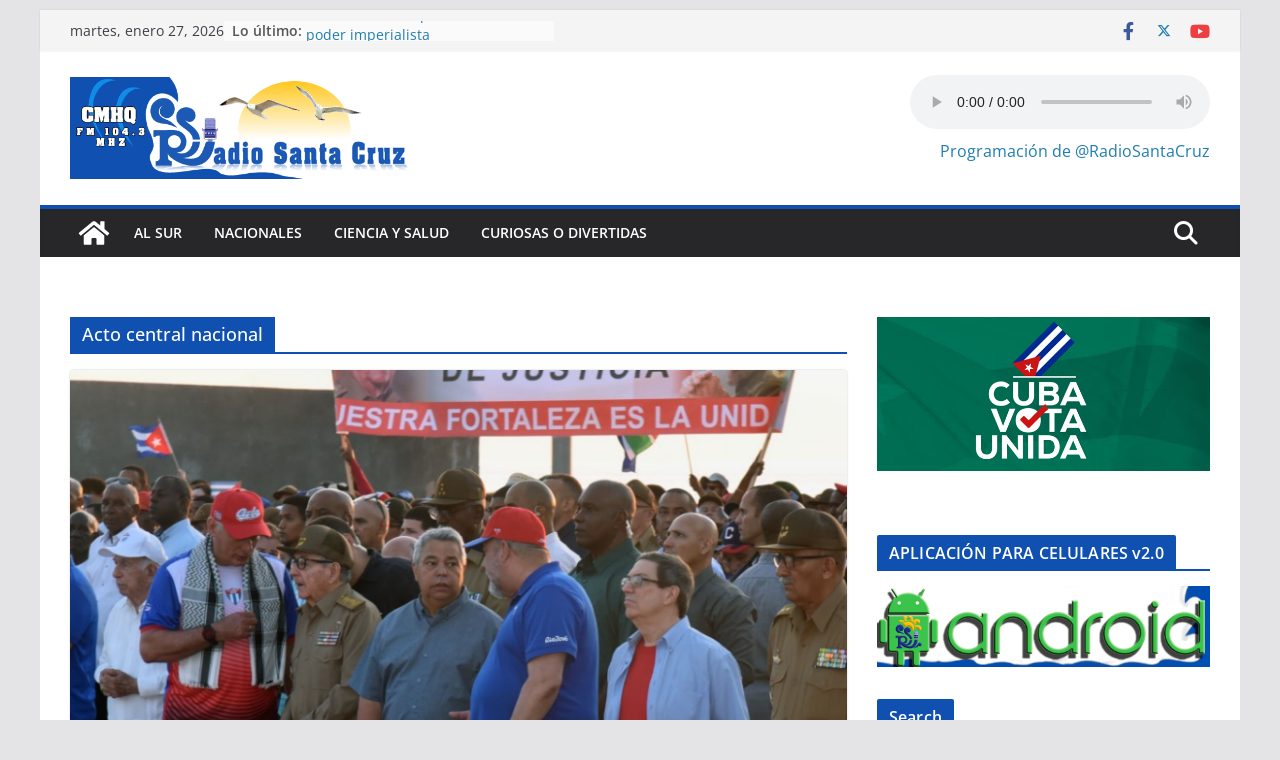

--- FILE ---
content_type: text/html; charset=UTF-8
request_url: https://www.ivoox.com/player_es_podcast_738392_1.html
body_size: 15778
content:
<!DOCTYPE html>
<html>
    <head>
        <meta charset="UTF-8">
        
        <style>
            .text-center {text-align: center;}

            a.icon-facebook:before {
                width: 23px;
                height: 23px;
                background-position: -136px -87px;
            }

            a.icon-twitter:before {
                width: 23px;
                height: 23px;
                background-position: -136px -116px;
            }

            a.icon-gplus:before {
                width: 23px;
                height: 23px;
                background-position: -339px -242px;
            }

            a.icon-close:before {
                width: 12px;
                height: 12px;
                background-position: -157px -60px;
                position: absolute;
            }

            a:before, span:before, .button .play:before {
                content: "";
                background: transparent url(https://static-1.ivoox.com/images/sprites2.png) no-repeat 0 0;
                float: left;
                margin-right: 10px;
            }
        </style>
        
		<link href="https://static-1.ivoox.com/v2/css/embeded/embed_playlist_v2.css?1769085371" rel="stylesheet" type='text/css'>
		<link type="text/css" rel="stylesheet" href="https://fonts.googleapis.com/css?family=Open+Sans:400,300,600,700">
        <script src="https://ajax.googleapis.com/ajax/libs/jquery/1.11.1/jquery.min.js"></script>
        <script src="https://static-1.ivoox.com/v2/js/bootstrap/bootstrap.min.js?1769085371"></script>
        <script type="text/javascript" src="https://static-1.ivoox.com/v2/js/embeded/jquery.jplayer.min.js"></script>
        <script src="https://static-1.ivoox.com/v2/js/component.js?1769085371" filename="component"></script>
        <script src="https://static-1.ivoox.com/v2/js/chosen/chosen.jquery.min.js?1769085371"></script>
        <script src="https://static-1.ivoox.com/v2/js/jQTinyScrollbar/jquery.tinyscrollbar.js?1769085371"></script>
        <script src="https://static-1.ivoox.com/v2/js/ivx-generic.js?1769085371"></script>
        <script src="https://static-1.ivoox.com/v2/js/scripts.js?1769085371"></script>

                    <script type="text/javascript" src="https://static-1.ivoox.com/v2/js/embedga.js"></script>
        
        <script type="text/javascript">

    function Cookie(){

    
        this.getCookie      = function(cname) {
                                var name = cname + "=";
                                var ca = document.cookie.split(';');
                                for(var i = 0; i < ca.length; i++) {
                                    var c = ca[i];
                                    while (c.charAt(0) == ' ') {
                                        c = c.substring(1);
                                    }
                                    if (c.indexOf(name) == 0) {
                                        return JSON.parse(c.substring(name.length, c.length));
                                    }
                                }
                                return "";
                            }

        this.setCookie      = function(cname, cvalue, exdays) {

                                var d = new Date();
                                var expires = "";
                                if(exdays == 0 || exdays == undefined){
                                    var now = new Date();
                                    d.setFullYear(now.getFullYear());
                                    d.setMonth(now.getMonth());
                                    d.setDate(now.getDate());
                                    d.setHours(23);
                                    d.setMinutes(59);
                                    d.setSeconds(59);
                                }else{
                                    d.setDate(d.getDate() + exdays);
                                }
                                expires = "expires="+d;

                                document.cookie = cname + "=" + cvalue + ";" + expires + ";domain=ivoox.com;path=/";
                            }

        this.delCookie      = function(cname) {
                                document.cookie = cname + "=; expires=Thu, 01 Jan 1970 00:00:00 UTC; domain=ivoox.com; path=/;";
                            }
    
    }

    function Evento(){
        this.audioId        = 0;
        this.ts             = '';
        this.platform       = '';
        this.audioSession   = 0;
        this.so             = '';
        this.type           = '';
        this.uId            = 0;
        this.current        = 0;
        this.last           = 0;
        this.time           = 0;
        this.continuous     = 1;
        this.isEmbed        = true;

        this.setAudioId         = function(audioId){ this.audioId = audioId; }
        this.setTs              = function(ts){ this.ts = ts; }
        this.setAudioSession    = function(audioSession) { this.audioSession = audioSession; }
        this.setType            = function(type) { this.type = type; }
        this.setUId             = function(uId) { this.uId = uId; }
        this.setCurrent         = function(current) { this.current = current; }
        this.setLast            = function(last) { this.last = last; }
        this.setTime            = function(time) { this.time = time; }
        this.setContinuous      = function(continuous) { this.continuous = continuous; }
        this.setIsEmbed         = function(isEmbed) { this.isEmbed = isEmbed; }


        this.getAudioId         = function() { return this.audioId; }
        this.getTs              = function() { return this.ts}
        this.getPlatform        = function() { return this.platform}
        this.getAudioSession    = function() { return this.audioSession; }
        this.getSo              = function() { return this.so }
        this.getType            = function() { return this.type; }
        this.getUId             = function() { return this.uId; }
        this.getCurrent         = function() { return this.current;}
        this.getLast            = function() { return this.last;}
        this.getTime            = function() { return this.time;}
        this.getContinuous      = function() { return this.continuous;}
        this.getIsEmbed         = function() { return this.isEmbed;}


    
        this.setSoAndPlatform = function() {

            var unknown = '-';

            // browser
            var nVer = navigator.appVersion;
            var nAgt = navigator.userAgent;

            // system
            var os = unknown;
            var clientStrings = [
                {s:'Windows 10', r:/(Windows 10.0|Windows NT 10.0)/},
                {s:'Windows 8.1', r:/(Windows 8.1|Windows NT 6.3)/},
                {s:'Windows 8', r:/(Windows 8|Windows NT 6.2)/},
                {s:'Windows 7', r:/(Windows 7|Windows NT 6.1)/},
                {s:'Windows Vista', r:/Windows NT 6.0/},
                {s:'Windows Server 2003', r:/Windows NT 5.2/},
                {s:'Windows XP', r:/(Windows NT 5.1|Windows XP)/},
                {s:'Windows 2000', r:/(Windows NT 5.0|Windows 2000)/},
                {s:'Windows ME', r:/(Win 9x 4.90|Windows ME)/},
                {s:'Windows 98', r:/(Windows 98|Win98)/},
                {s:'Windows 95', r:/(Windows 95|Win95|Windows_95)/},
                {s:'Windows NT 4.0', r:/(Windows NT 4.0|WinNT4.0|WinNT|Windows NT)/},
                {s:'Windows CE', r:/Windows CE/},
                {s:'Windows 3.11', r:/Win16/},
                {s:'Android', r:/Android/},
                {s:'Open BSD', r:/OpenBSD/},
                {s:'Sun OS', r:/SunOS/},
                {s:'Linux', r:/(Linux|X11)/},
                {s:'iOS', r:/(iPhone|iPad|iPod)/},
                {s:'Mac OS X', r:/Mac OS X/},
                {s:'Mac OS', r:/(MacPPC|MacIntel|Mac_PowerPC|Macintosh)/},
                {s:'QNX', r:/QNX/},
                {s:'UNIX', r:/UNIX/},
                {s:'BeOS', r:/BeOS/},
                {s:'OS/2', r:/OS\/2/},
                {s:'Search Bot', r:/(nuhk|Googlebot|Yammybot|Openbot|Slurp|MSNBot|Ask Jeeves\/Teoma|ia_archiver)/}
            ];
            for (var id in clientStrings) {
                var cs = clientStrings[id];
                if (cs.r.test(nAgt)) {
                    os = cs.s;
                    break;
                }
            }

            var osVersion = unknown;

            if (/Windows/.test(os)) {
                osVersion = /Windows (.*)/.exec(os)[1];
                os = 'Windows';
            }

            switch (os) {
                case 'Mac OS X':
                    osVersion = /Mac OS X (10[\.\_\d]+)/.exec(nAgt)[1];
                    break;

                case 'Android':
                    osVersion = /Android ([\.\_\d]+)/.exec(nAgt)[1];
                    break;

                case 'iOS':
                    osVersion = /OS (\d+)_(\d+)_?(\d+)?/.exec(nVer);
                    osVersion = osVersion[1] + '.' + osVersion[2] + '.' + (osVersion[3] | 0);
                    break;
            }

            this.so = os + ' ' + osVersion;
            this.platform = os;
        }
    
    }


    function setDownloadAudioEvent(audioId){
        console.log('START_DOWNLOAD');
        var evento = new Evento();
        evento.setAudioId(audioId);
        evento.setTs(Math.round(new Date().getTime()/1000));
        evento.setAudioSession(evento.getAudioId()+''+evento.getTs()+''+userId);
        evento.setSoAndPlatform();
        evento.setUId(userId);
        evento.setTs(Math.round(new Date().getTime()/1000));
        evento.setType('START_DOWNLOAD');

        $.ajax({
            url: apiDomain+"/1-1/?function=setAudioEvents&audioId="+evento.getAudioId()+"&ts="+evento.getTs()+"&platform="+evento.getPlatform()+"&audioSession="+evento.getAudioSession()+"&so="+evento.getSo()+"&type="+evento.getType()+"&uId="+evento.getUId()+"&format=json&web=true",
            type: "GET",
            jsonp: 'callback',
            dataType: 'jsonp',
            contentType: 'application/json'
        }).done(function(e){
        }).fail(function(e){
        });
    }

    function setAudioSessionIdCookie(evento,timestamp,timeExpirationSession){

        var cookie = new Cookie();

        var audioSessionCookie = cookie.getCookie('audioSession');
        if(audioSessionCookie == ""){
            if(_DEBUG) console.log('CREO COOKIE NEW');
            var audioSession;
            audioSession = {audioSessionId: evento.getAudioId()+''+evento.getTs()+''+evento.getUId(), timestamp: evento.getTs(), audioId: evento.getAudioId() };
            cookie.setCookie('audioSession',JSON.stringify(audioSession),0);
        }else{

            if(audioSessionCookie.audioId == evento.getAudioId()){
                //now <= timestamp + 1800
                if( timestamp > ( audioSessionCookie.timestamp + timeExpirationSession )){
                    if(_DEBUG)  console.log('ENTRO COOKIE UPDATE AND SET NEW SESSION');
                    //seteo de nuevo la cookie
                    evento.setTs(timestamp);
                    audioSessionCookie = {audioSessionId: evento.getAudioId()+''+evento.getTs()+''+evento.getUId(), timestamp: evento.getTs(),audioId: evento.getAudioId() };
                    cookie.setCookie('audioSession',JSON.stringify(audioSessionCookie),0);
                    //creo evento
                    evento.setAudioSession(evento.getAudioId()+''+evento.getTs()+''+evento.getUId());
                }else{
                    if(_DEBUG)  console.log('ENTRO COOKIE UPDATE');
                    audioSessionCookie = {audioSessionId: audioSessionCookie.audioSessionId, timestamp: timestamp,audioId: evento.getAudioId()};
                    cookie.setCookie('audioSession',JSON.stringify(audioSessionCookie),0);
                    evento.setTs(timestamp);
                    evento.setAudioSession(audioSessionCookie.audioSessionId);
                }
            }else{
                if(_DEBUG) console.log('CAMBIO LA COOKIE');
                var audioSession;
                audioSession = {audioSessionId: audioSessionCookie.audioId+''+evento.getTs()+''+evento.getUId(), timestamp: evento.getTs(), audioId: audioSessionCookie.audioId };
                cookie.setCookie('audioSession',JSON.stringify(audioSession),0);
            }
        }
    }


    function launchPartialListen(interval){
        if (interval !== undefined && interval.id !== undefined){
            if(_DEBUG) console.log ( "CLEARING INTERVAL id: " + interval.id);
            clearInterval(interval.id);
        }
        if (evento !== undefined){
            evento.setCurrent(0);
        }

        iId = setInterval(function() {
            psts = $("#jquery_jplayer_1").data("jPlayer").status;
            if (!psts.paused) {
                if(_DEBUG) console.log ( "PARTIAL_LISTEN");

                var timestampIntervalFourtySec = Math.round(new Date().getTime()/1000);
                evento.setTs(timestampIntervalFourtySec);
                evento.setType('PARTIAL_LISTEN');
                evento.setLast(evento.getCurrent());
                evento.setCurrent(Math.floor(psts.currentTime));
                evento.setTime(timer);

                $.ajax({
                    url: apiDomain+"/1-1/?function=setAudioEvents&audioId="+evento.getAudioId()+"&ts="+evento.getTs()+"&platform="+evento.getPlatform()+"&audioSession="+evento.getAudioSession()+"&so="+evento.getSo()+"&type="+evento.getType()+"&uId="+evento.getUId()+"&current="+evento.getCurrent()+"&last="+evento.getLast()+"&time="+evento.getTime()+"&continuous="+evento.getContinuous()+"&format=json&web=true&emb=true",
                    type: "GET",
                    jsonp: 'callback',
                    dataType: 'jsonp',
                    contentType: 'application/json'
                }).done(function(e){
                }).fail(function(e){
                });

                evento.setContinuous(1);

                //cambiamos el timestamp de la cookie
                audioSession = {audioSessionId: evento.getAudioSession(), timestamp: evento.getTs(), audioId: evento.getAudioId() };
                cookie.setCookie('audioSession',JSON.stringify(audioSession),0);

            }
        }, 40000);

        if (interval !== undefined && interval.id !== undefined){ 
            interval.id = iId;
            if(_DEBUG) console.log ( "SETED INTERVAL id: " + interval.id);
        }

    }

</script>

		<script type="text/javascript">
            var _DEBUG =  false ;
            if(_DEBUG) console.log('DEBUG: [ENABLED]');
            
            var cookie          = new Cookie();
            var evento          = new Evento();
            var userId          = "33859491362806199195";
            var timer           = 0;
            var timerInactivity = 0;
            var id              = 70666400;
            var audio_duration  = '03:45';
            var started_listen  = false;
            var timeExpirationSession = 1800;
            var timestamp       = 0;
            var apiDomain       = "https://api.ivoox.com";
            var interval40s     = { id : null };
            var playEventInfo   = {};
            
		    var id=70666400;
		    var play1=false;
		    var currentPosition = 0;
		    var countRetry = 0;
            var type= "mp3";
		    			var audios = [{"title":"Realizan trabajos de mantenimiento en viales santacruce&ntilde;os","titleRaw":"Realizan trabajos de mantenimiento en viales santacruce\u00f1os","shorttitle":"Realizan trabajos de mantenimiento en viales santacruce...","id":"70666400","user":null,"duration":"03:45","numrecomends":null,"numcomments":null,"format":null,"programId":"738392","imgfile":"","img":"","programa":{"id":"738392","name":"Radio Santa Cruz","description":"Informaciones, Entrevistas, Comentarios, Cr\u00f3nica, Reportajes realizado por el departamento informativo de Radio Santa Cruz en el Sur de Camaguey, Cuba","feed":"478","canal":"97820","channel":null,"url":"radio-santa-cruz","img":"5\/4\/7\/9\/7721563459745","img_version":null,"img_header":null,"category":"7","subcategory":"18","relationpriority":"UNDEFINED","numaudios":"86","numaudiosfeed":"20","bo_revised":"0","revenueshare":"0","rs_start":null,"rs_type":"NONE","rs_premiere_hours":"0","rs_ad":null,"user":"2611762","adsfree":"0","gender":"5","language":"1","itunestype":"episodic","appleFeedClaimToken":null,"exclusive":null,"exclusive_auto_preview":"0","exclusive_historic_preview":"0","idItunesCategoryRss":null,"hasFans":"0","skill_advanced_stats":"0","skill_over_two_hours":"0","skill_scheduled_publish":"0","skill_hide_stats":"0","skill_visibility":"0","skill_feed_to_itunes":"0","skill_hide_audios":"0","skill_select_rss_lenght":"0","skill_revenueshare":"0","featuredContent":null,"generateInfiniteFeedFile":0,"quality":"","position":null,"diff":null,"change":null,"numsuscriptions":"9","test":"0","licenseExpiration":null,"explicit":"0","aodFree":"0","paidProgram":null,"collaboration":"1","commentpolicity":"2","donation":"0","hide_ranking":"0","hide_listening":"0","hide_feeds":"0","hide_likes":"0","public_email":null,"uploaddate":"28\/05\/2021","uploadDate":"+1","dateUnit":"a\u00f1o","mysqldate":"2021-05-28 22:17:24","download":"ALL","directDownload":0},"program":{"id":"738392","name":"Radio Santa Cruz","description":"Informaciones, Entrevistas, Comentarios, Cr\u00f3nica, Reportajes realizado por el departamento informativo de Radio Santa Cruz en el Sur de Camaguey, Cuba","feed":"478","canal":"97820","channel":null,"url":"radio-santa-cruz","img":"5\/4\/7\/9\/7721563459745","img_version":null,"img_header":null,"category":"7","subcategory":"18","relationpriority":"UNDEFINED","numaudios":"86","numaudiosfeed":"20","bo_revised":"0","revenueshare":"0","rs_start":null,"rs_type":"NONE","rs_premiere_hours":"0","rs_ad":null,"user":"2611762","adsfree":"0","gender":"5","language":"1","itunestype":"episodic","appleFeedClaimToken":null,"exclusive":null,"exclusive_auto_preview":"0","exclusive_historic_preview":"0","idItunesCategoryRss":null,"hasFans":"0","skill_advanced_stats":"0","skill_over_two_hours":"0","skill_scheduled_publish":"0","skill_hide_stats":"0","skill_visibility":"0","skill_feed_to_itunes":"0","skill_hide_audios":"0","skill_select_rss_lenght":"0","skill_revenueshare":"0","featuredContent":null,"generateInfiniteFeedFile":0,"quality":"","position":null,"diff":null,"change":null,"numsuscriptions":"9","test":"0","licenseExpiration":null,"explicit":"0","aodFree":"0","paidProgram":null,"collaboration":"1","commentpolicity":"2","donation":"0","hide_ranking":"0","hide_listening":"0","hide_feeds":"0","hide_likes":"0","public_email":null,"uploaddate":"28\/05\/2021","uploadDate":"+1","dateUnit":"a\u00f1o","mysqldate":"2021-05-28 22:17:24","download":"ALL","directDownload":0},"imgsrc":"https:\/\/static-2.ivoox.com\/canales\/5\/4\/7\/9\/7721563459745_LG.jpg","paid":"0"},{"title":"Cumple medidas higi&eacute;nico-sanitarias entidad de Transporte de Santa Cruz del Sur","titleRaw":"Cumple medidas higi\u00e9nico-sanitarias entidad de Transporte de Santa Cruz del Sur","shorttitle":"Cumple medidas higi&eacute;nico-sanitarias entidad de T...","id":"70581575","user":null,"duration":"02:53","numrecomends":null,"numcomments":null,"format":null,"programId":"738392","imgfile":"","img":"","programa":{"id":"738392","name":"Radio Santa Cruz","description":"Informaciones, Entrevistas, Comentarios, Cr\u00f3nica, Reportajes realizado por el departamento informativo de Radio Santa Cruz en el Sur de Camaguey, Cuba","feed":"478","canal":"97820","channel":null,"url":"radio-santa-cruz","img":"5\/4\/7\/9\/7721563459745","img_version":null,"img_header":null,"category":"7","subcategory":"18","relationpriority":"UNDEFINED","numaudios":"86","numaudiosfeed":"20","bo_revised":"0","revenueshare":"0","rs_start":null,"rs_type":"NONE","rs_premiere_hours":"0","rs_ad":null,"user":"2611762","adsfree":"0","gender":"5","language":"1","itunestype":"episodic","appleFeedClaimToken":null,"exclusive":null,"exclusive_auto_preview":"0","exclusive_historic_preview":"0","idItunesCategoryRss":null,"hasFans":"0","skill_advanced_stats":"0","skill_over_two_hours":"0","skill_scheduled_publish":"0","skill_hide_stats":"0","skill_visibility":"0","skill_feed_to_itunes":"0","skill_hide_audios":"0","skill_select_rss_lenght":"0","skill_revenueshare":"0","featuredContent":null,"generateInfiniteFeedFile":0,"quality":"","position":null,"diff":null,"change":null,"numsuscriptions":"9","test":"0","licenseExpiration":null,"explicit":"0","aodFree":"0","paidProgram":null,"collaboration":"1","commentpolicity":"2","donation":"0","hide_ranking":"0","hide_listening":"0","hide_feeds":"0","hide_likes":"0","public_email":null,"uploaddate":"28\/05\/2021","uploadDate":"+1","dateUnit":"a\u00f1o","mysqldate":"2021-05-28 22:17:24","download":"ALL","directDownload":0},"program":{"id":"738392","name":"Radio Santa Cruz","description":"Informaciones, Entrevistas, Comentarios, Cr\u00f3nica, Reportajes realizado por el departamento informativo de Radio Santa Cruz en el Sur de Camaguey, Cuba","feed":"478","canal":"97820","channel":null,"url":"radio-santa-cruz","img":"5\/4\/7\/9\/7721563459745","img_version":null,"img_header":null,"category":"7","subcategory":"18","relationpriority":"UNDEFINED","numaudios":"86","numaudiosfeed":"20","bo_revised":"0","revenueshare":"0","rs_start":null,"rs_type":"NONE","rs_premiere_hours":"0","rs_ad":null,"user":"2611762","adsfree":"0","gender":"5","language":"1","itunestype":"episodic","appleFeedClaimToken":null,"exclusive":null,"exclusive_auto_preview":"0","exclusive_historic_preview":"0","idItunesCategoryRss":null,"hasFans":"0","skill_advanced_stats":"0","skill_over_two_hours":"0","skill_scheduled_publish":"0","skill_hide_stats":"0","skill_visibility":"0","skill_feed_to_itunes":"0","skill_hide_audios":"0","skill_select_rss_lenght":"0","skill_revenueshare":"0","featuredContent":null,"generateInfiniteFeedFile":0,"quality":"","position":null,"diff":null,"change":null,"numsuscriptions":"9","test":"0","licenseExpiration":null,"explicit":"0","aodFree":"0","paidProgram":null,"collaboration":"1","commentpolicity":"2","donation":"0","hide_ranking":"0","hide_listening":"0","hide_feeds":"0","hide_likes":"0","public_email":null,"uploaddate":"28\/05\/2021","uploadDate":"+1","dateUnit":"a\u00f1o","mysqldate":"2021-05-28 22:17:24","download":"ALL","directDownload":0},"imgsrc":"https:\/\/static-2.ivoox.com\/canales\/5\/4\/7\/9\/7721563459745_LG.jpg","paid":"0"},{"title":"Distribuci&oacute;n equitativa de productos hace un a&ntilde;o beneficia a santacruce&ntilde;os","titleRaw":"Distribuci\u00f3n equitativa de productos hace un a\u00f1o beneficia a santacruce\u00f1os","shorttitle":"Distribuci&oacute;n equitativa de productos hace un a&n...","id":"70562834","user":null,"duration":"04:39","numrecomends":null,"numcomments":null,"format":null,"programId":"738392","imgfile":"","img":"","programa":{"id":"738392","name":"Radio Santa Cruz","description":"Informaciones, Entrevistas, Comentarios, Cr\u00f3nica, Reportajes realizado por el departamento informativo de Radio Santa Cruz en el Sur de Camaguey, Cuba","feed":"478","canal":"97820","channel":null,"url":"radio-santa-cruz","img":"5\/4\/7\/9\/7721563459745","img_version":null,"img_header":null,"category":"7","subcategory":"18","relationpriority":"UNDEFINED","numaudios":"86","numaudiosfeed":"20","bo_revised":"0","revenueshare":"0","rs_start":null,"rs_type":"NONE","rs_premiere_hours":"0","rs_ad":null,"user":"2611762","adsfree":"0","gender":"5","language":"1","itunestype":"episodic","appleFeedClaimToken":null,"exclusive":null,"exclusive_auto_preview":"0","exclusive_historic_preview":"0","idItunesCategoryRss":null,"hasFans":"0","skill_advanced_stats":"0","skill_over_two_hours":"0","skill_scheduled_publish":"0","skill_hide_stats":"0","skill_visibility":"0","skill_feed_to_itunes":"0","skill_hide_audios":"0","skill_select_rss_lenght":"0","skill_revenueshare":"0","featuredContent":null,"generateInfiniteFeedFile":0,"quality":"","position":null,"diff":null,"change":null,"numsuscriptions":"9","test":"0","licenseExpiration":null,"explicit":"0","aodFree":"0","paidProgram":null,"collaboration":"1","commentpolicity":"2","donation":"0","hide_ranking":"0","hide_listening":"0","hide_feeds":"0","hide_likes":"0","public_email":null,"uploaddate":"28\/05\/2021","uploadDate":"+1","dateUnit":"a\u00f1o","mysqldate":"2021-05-28 22:17:24","download":"ALL","directDownload":0},"program":{"id":"738392","name":"Radio Santa Cruz","description":"Informaciones, Entrevistas, Comentarios, Cr\u00f3nica, Reportajes realizado por el departamento informativo de Radio Santa Cruz en el Sur de Camaguey, Cuba","feed":"478","canal":"97820","channel":null,"url":"radio-santa-cruz","img":"5\/4\/7\/9\/7721563459745","img_version":null,"img_header":null,"category":"7","subcategory":"18","relationpriority":"UNDEFINED","numaudios":"86","numaudiosfeed":"20","bo_revised":"0","revenueshare":"0","rs_start":null,"rs_type":"NONE","rs_premiere_hours":"0","rs_ad":null,"user":"2611762","adsfree":"0","gender":"5","language":"1","itunestype":"episodic","appleFeedClaimToken":null,"exclusive":null,"exclusive_auto_preview":"0","exclusive_historic_preview":"0","idItunesCategoryRss":null,"hasFans":"0","skill_advanced_stats":"0","skill_over_two_hours":"0","skill_scheduled_publish":"0","skill_hide_stats":"0","skill_visibility":"0","skill_feed_to_itunes":"0","skill_hide_audios":"0","skill_select_rss_lenght":"0","skill_revenueshare":"0","featuredContent":null,"generateInfiniteFeedFile":0,"quality":"","position":null,"diff":null,"change":null,"numsuscriptions":"9","test":"0","licenseExpiration":null,"explicit":"0","aodFree":"0","paidProgram":null,"collaboration":"1","commentpolicity":"2","donation":"0","hide_ranking":"0","hide_listening":"0","hide_feeds":"0","hide_likes":"0","public_email":null,"uploaddate":"28\/05\/2021","uploadDate":"+1","dateUnit":"a\u00f1o","mysqldate":"2021-05-28 22:17:24","download":"ALL","directDownload":0},"imgsrc":"https:\/\/static-2.ivoox.com\/canales\/5\/4\/7\/9\/7721563459745_LG.jpg","paid":"0"},{"title":"Proteger el medio ambiente, importante tarea en Santa Cruz del Sur","titleRaw":"Proteger el medio ambiente, importante tarea en Santa Cruz del Sur","shorttitle":"Proteger el medio ambiente, importante tarea en Santa C...","id":"70425931","user":null,"duration":"02:41","numrecomends":null,"numcomments":null,"format":null,"programId":"738392","imgfile":"","img":"","programa":{"id":"738392","name":"Radio Santa Cruz","description":"Informaciones, Entrevistas, Comentarios, Cr\u00f3nica, Reportajes realizado por el departamento informativo de Radio Santa Cruz en el Sur de Camaguey, Cuba","feed":"478","canal":"97820","channel":null,"url":"radio-santa-cruz","img":"5\/4\/7\/9\/7721563459745","img_version":null,"img_header":null,"category":"7","subcategory":"18","relationpriority":"UNDEFINED","numaudios":"86","numaudiosfeed":"20","bo_revised":"0","revenueshare":"0","rs_start":null,"rs_type":"NONE","rs_premiere_hours":"0","rs_ad":null,"user":"2611762","adsfree":"0","gender":"5","language":"1","itunestype":"episodic","appleFeedClaimToken":null,"exclusive":null,"exclusive_auto_preview":"0","exclusive_historic_preview":"0","idItunesCategoryRss":null,"hasFans":"0","skill_advanced_stats":"0","skill_over_two_hours":"0","skill_scheduled_publish":"0","skill_hide_stats":"0","skill_visibility":"0","skill_feed_to_itunes":"0","skill_hide_audios":"0","skill_select_rss_lenght":"0","skill_revenueshare":"0","featuredContent":null,"generateInfiniteFeedFile":0,"quality":"","position":null,"diff":null,"change":null,"numsuscriptions":"9","test":"0","licenseExpiration":null,"explicit":"0","aodFree":"0","paidProgram":null,"collaboration":"1","commentpolicity":"2","donation":"0","hide_ranking":"0","hide_listening":"0","hide_feeds":"0","hide_likes":"0","public_email":null,"uploaddate":"28\/05\/2021","uploadDate":"+1","dateUnit":"a\u00f1o","mysqldate":"2021-05-28 22:17:24","download":"ALL","directDownload":0},"program":{"id":"738392","name":"Radio Santa Cruz","description":"Informaciones, Entrevistas, Comentarios, Cr\u00f3nica, Reportajes realizado por el departamento informativo de Radio Santa Cruz en el Sur de Camaguey, Cuba","feed":"478","canal":"97820","channel":null,"url":"radio-santa-cruz","img":"5\/4\/7\/9\/7721563459745","img_version":null,"img_header":null,"category":"7","subcategory":"18","relationpriority":"UNDEFINED","numaudios":"86","numaudiosfeed":"20","bo_revised":"0","revenueshare":"0","rs_start":null,"rs_type":"NONE","rs_premiere_hours":"0","rs_ad":null,"user":"2611762","adsfree":"0","gender":"5","language":"1","itunestype":"episodic","appleFeedClaimToken":null,"exclusive":null,"exclusive_auto_preview":"0","exclusive_historic_preview":"0","idItunesCategoryRss":null,"hasFans":"0","skill_advanced_stats":"0","skill_over_two_hours":"0","skill_scheduled_publish":"0","skill_hide_stats":"0","skill_visibility":"0","skill_feed_to_itunes":"0","skill_hide_audios":"0","skill_select_rss_lenght":"0","skill_revenueshare":"0","featuredContent":null,"generateInfiniteFeedFile":0,"quality":"","position":null,"diff":null,"change":null,"numsuscriptions":"9","test":"0","licenseExpiration":null,"explicit":"0","aodFree":"0","paidProgram":null,"collaboration":"1","commentpolicity":"2","donation":"0","hide_ranking":"0","hide_listening":"0","hide_feeds":"0","hide_likes":"0","public_email":null,"uploaddate":"28\/05\/2021","uploadDate":"+1","dateUnit":"a\u00f1o","mysqldate":"2021-05-28 22:17:24","download":"ALL","directDownload":0},"imgsrc":"https:\/\/static-2.ivoox.com\/canales\/5\/4\/7\/9\/7721563459745_LG.jpg","paid":"0"},{"title":"Contin&uacute;a como programa priorizado Pol&iacute;tica de la Vivienda en Santa Cruz del Sur","titleRaw":"Contin\u00faa como programa priorizado Pol\u00edtica de la Vivienda en Santa Cruz del Sur","shorttitle":"Contin&uacute;a como programa priorizado Pol&iacute;tic...","id":"67046490","user":null,"duration":"05:15","numrecomends":null,"numcomments":null,"format":null,"programId":"738392","imgfile":"","img":"","programa":{"id":"738392","name":"Radio Santa Cruz","description":"Informaciones, Entrevistas, Comentarios, Cr\u00f3nica, Reportajes realizado por el departamento informativo de Radio Santa Cruz en el Sur de Camaguey, Cuba","feed":"478","canal":"97820","channel":null,"url":"radio-santa-cruz","img":"5\/4\/7\/9\/7721563459745","img_version":null,"img_header":null,"category":"7","subcategory":"18","relationpriority":"UNDEFINED","numaudios":"86","numaudiosfeed":"20","bo_revised":"0","revenueshare":"0","rs_start":null,"rs_type":"NONE","rs_premiere_hours":"0","rs_ad":null,"user":"2611762","adsfree":"0","gender":"5","language":"1","itunestype":"episodic","appleFeedClaimToken":null,"exclusive":null,"exclusive_auto_preview":"0","exclusive_historic_preview":"0","idItunesCategoryRss":null,"hasFans":"0","skill_advanced_stats":"0","skill_over_two_hours":"0","skill_scheduled_publish":"0","skill_hide_stats":"0","skill_visibility":"0","skill_feed_to_itunes":"0","skill_hide_audios":"0","skill_select_rss_lenght":"0","skill_revenueshare":"0","featuredContent":null,"generateInfiniteFeedFile":0,"quality":"","position":null,"diff":null,"change":null,"numsuscriptions":"9","test":"0","licenseExpiration":null,"explicit":"0","aodFree":"0","paidProgram":null,"collaboration":"1","commentpolicity":"2","donation":"0","hide_ranking":"0","hide_listening":"0","hide_feeds":"0","hide_likes":"0","public_email":null,"uploaddate":"28\/05\/2021","uploadDate":"+1","dateUnit":"a\u00f1o","mysqldate":"2021-05-28 22:17:24","download":"ALL","directDownload":0},"program":{"id":"738392","name":"Radio Santa Cruz","description":"Informaciones, Entrevistas, Comentarios, Cr\u00f3nica, Reportajes realizado por el departamento informativo de Radio Santa Cruz en el Sur de Camaguey, Cuba","feed":"478","canal":"97820","channel":null,"url":"radio-santa-cruz","img":"5\/4\/7\/9\/7721563459745","img_version":null,"img_header":null,"category":"7","subcategory":"18","relationpriority":"UNDEFINED","numaudios":"86","numaudiosfeed":"20","bo_revised":"0","revenueshare":"0","rs_start":null,"rs_type":"NONE","rs_premiere_hours":"0","rs_ad":null,"user":"2611762","adsfree":"0","gender":"5","language":"1","itunestype":"episodic","appleFeedClaimToken":null,"exclusive":null,"exclusive_auto_preview":"0","exclusive_historic_preview":"0","idItunesCategoryRss":null,"hasFans":"0","skill_advanced_stats":"0","skill_over_two_hours":"0","skill_scheduled_publish":"0","skill_hide_stats":"0","skill_visibility":"0","skill_feed_to_itunes":"0","skill_hide_audios":"0","skill_select_rss_lenght":"0","skill_revenueshare":"0","featuredContent":null,"generateInfiniteFeedFile":0,"quality":"","position":null,"diff":null,"change":null,"numsuscriptions":"9","test":"0","licenseExpiration":null,"explicit":"0","aodFree":"0","paidProgram":null,"collaboration":"1","commentpolicity":"2","donation":"0","hide_ranking":"0","hide_listening":"0","hide_feeds":"0","hide_likes":"0","public_email":null,"uploaddate":"28\/05\/2021","uploadDate":"+1","dateUnit":"a\u00f1o","mysqldate":"2021-05-28 22:17:24","download":"ALL","directDownload":0},"imgsrc":"https:\/\/static-2.ivoox.com\/canales\/5\/4\/7\/9\/7721563459745_LG.jpg","paid":"0"},{"title":"Con importante cometido trabajadores sociales santacruce&ntilde;os ","titleRaw":"Con importante cometido trabajadores sociales santacruce\u00f1os ","shorttitle":"Con importante cometido trabajadores sociales santacruc...","id":"61113060","user":null,"duration":"04:30","numrecomends":null,"numcomments":null,"format":null,"programId":"738392","imgfile":"","img":"","programa":{"id":"738392","name":"Radio Santa Cruz","description":"Informaciones, Entrevistas, Comentarios, Cr\u00f3nica, Reportajes realizado por el departamento informativo de Radio Santa Cruz en el Sur de Camaguey, Cuba","feed":"478","canal":"97820","channel":null,"url":"radio-santa-cruz","img":"5\/4\/7\/9\/7721563459745","img_version":null,"img_header":null,"category":"7","subcategory":"18","relationpriority":"UNDEFINED","numaudios":"86","numaudiosfeed":"20","bo_revised":"0","revenueshare":"0","rs_start":null,"rs_type":"NONE","rs_premiere_hours":"0","rs_ad":null,"user":"2611762","adsfree":"0","gender":"5","language":"1","itunestype":"episodic","appleFeedClaimToken":null,"exclusive":null,"exclusive_auto_preview":"0","exclusive_historic_preview":"0","idItunesCategoryRss":null,"hasFans":"0","skill_advanced_stats":"0","skill_over_two_hours":"0","skill_scheduled_publish":"0","skill_hide_stats":"0","skill_visibility":"0","skill_feed_to_itunes":"0","skill_hide_audios":"0","skill_select_rss_lenght":"0","skill_revenueshare":"0","featuredContent":null,"generateInfiniteFeedFile":0,"quality":"","position":null,"diff":null,"change":null,"numsuscriptions":"9","test":"0","licenseExpiration":null,"explicit":"0","aodFree":"0","paidProgram":null,"collaboration":"1","commentpolicity":"2","donation":"0","hide_ranking":"0","hide_listening":"0","hide_feeds":"0","hide_likes":"0","public_email":null,"uploaddate":"28\/05\/2021","uploadDate":"+1","dateUnit":"a\u00f1o","mysqldate":"2021-05-28 22:17:24","download":"ALL","directDownload":0},"program":{"id":"738392","name":"Radio Santa Cruz","description":"Informaciones, Entrevistas, Comentarios, Cr\u00f3nica, Reportajes realizado por el departamento informativo de Radio Santa Cruz en el Sur de Camaguey, Cuba","feed":"478","canal":"97820","channel":null,"url":"radio-santa-cruz","img":"5\/4\/7\/9\/7721563459745","img_version":null,"img_header":null,"category":"7","subcategory":"18","relationpriority":"UNDEFINED","numaudios":"86","numaudiosfeed":"20","bo_revised":"0","revenueshare":"0","rs_start":null,"rs_type":"NONE","rs_premiere_hours":"0","rs_ad":null,"user":"2611762","adsfree":"0","gender":"5","language":"1","itunestype":"episodic","appleFeedClaimToken":null,"exclusive":null,"exclusive_auto_preview":"0","exclusive_historic_preview":"0","idItunesCategoryRss":null,"hasFans":"0","skill_advanced_stats":"0","skill_over_two_hours":"0","skill_scheduled_publish":"0","skill_hide_stats":"0","skill_visibility":"0","skill_feed_to_itunes":"0","skill_hide_audios":"0","skill_select_rss_lenght":"0","skill_revenueshare":"0","featuredContent":null,"generateInfiniteFeedFile":0,"quality":"","position":null,"diff":null,"change":null,"numsuscriptions":"9","test":"0","licenseExpiration":null,"explicit":"0","aodFree":"0","paidProgram":null,"collaboration":"1","commentpolicity":"2","donation":"0","hide_ranking":"0","hide_listening":"0","hide_feeds":"0","hide_likes":"0","public_email":null,"uploaddate":"28\/05\/2021","uploadDate":"+1","dateUnit":"a\u00f1o","mysqldate":"2021-05-28 22:17:24","download":"ALL","directDownload":0},"imgsrc":"https:\/\/static-2.ivoox.com\/canales\/5\/4\/7\/9\/7721563459745_LG.jpg","paid":"0"},{"title":"Hablar de Fidel emociona a santacruce&ntilde;os ","titleRaw":"Hablar de Fidel emociona a santacruce\u00f1os ","shorttitle":"Hablar de Fidel emociona a santacruce&ntilde;os ","id":"60747179","user":null,"duration":"02:55","numrecomends":null,"numcomments":null,"format":null,"programId":"738392","imgfile":"","img":"","programa":{"id":"738392","name":"Radio Santa Cruz","description":"Informaciones, Entrevistas, Comentarios, Cr\u00f3nica, Reportajes realizado por el departamento informativo de Radio Santa Cruz en el Sur de Camaguey, Cuba","feed":"478","canal":"97820","channel":null,"url":"radio-santa-cruz","img":"5\/4\/7\/9\/7721563459745","img_version":null,"img_header":null,"category":"7","subcategory":"18","relationpriority":"UNDEFINED","numaudios":"86","numaudiosfeed":"20","bo_revised":"0","revenueshare":"0","rs_start":null,"rs_type":"NONE","rs_premiere_hours":"0","rs_ad":null,"user":"2611762","adsfree":"0","gender":"5","language":"1","itunestype":"episodic","appleFeedClaimToken":null,"exclusive":null,"exclusive_auto_preview":"0","exclusive_historic_preview":"0","idItunesCategoryRss":null,"hasFans":"0","skill_advanced_stats":"0","skill_over_two_hours":"0","skill_scheduled_publish":"0","skill_hide_stats":"0","skill_visibility":"0","skill_feed_to_itunes":"0","skill_hide_audios":"0","skill_select_rss_lenght":"0","skill_revenueshare":"0","featuredContent":null,"generateInfiniteFeedFile":0,"quality":"","position":null,"diff":null,"change":null,"numsuscriptions":"9","test":"0","licenseExpiration":null,"explicit":"0","aodFree":"0","paidProgram":null,"collaboration":"1","commentpolicity":"2","donation":"0","hide_ranking":"0","hide_listening":"0","hide_feeds":"0","hide_likes":"0","public_email":null,"uploaddate":"28\/05\/2021","uploadDate":"+1","dateUnit":"a\u00f1o","mysqldate":"2021-05-28 22:17:24","download":"ALL","directDownload":0},"program":{"id":"738392","name":"Radio Santa Cruz","description":"Informaciones, Entrevistas, Comentarios, Cr\u00f3nica, Reportajes realizado por el departamento informativo de Radio Santa Cruz en el Sur de Camaguey, Cuba","feed":"478","canal":"97820","channel":null,"url":"radio-santa-cruz","img":"5\/4\/7\/9\/7721563459745","img_version":null,"img_header":null,"category":"7","subcategory":"18","relationpriority":"UNDEFINED","numaudios":"86","numaudiosfeed":"20","bo_revised":"0","revenueshare":"0","rs_start":null,"rs_type":"NONE","rs_premiere_hours":"0","rs_ad":null,"user":"2611762","adsfree":"0","gender":"5","language":"1","itunestype":"episodic","appleFeedClaimToken":null,"exclusive":null,"exclusive_auto_preview":"0","exclusive_historic_preview":"0","idItunesCategoryRss":null,"hasFans":"0","skill_advanced_stats":"0","skill_over_two_hours":"0","skill_scheduled_publish":"0","skill_hide_stats":"0","skill_visibility":"0","skill_feed_to_itunes":"0","skill_hide_audios":"0","skill_select_rss_lenght":"0","skill_revenueshare":"0","featuredContent":null,"generateInfiniteFeedFile":0,"quality":"","position":null,"diff":null,"change":null,"numsuscriptions":"9","test":"0","licenseExpiration":null,"explicit":"0","aodFree":"0","paidProgram":null,"collaboration":"1","commentpolicity":"2","donation":"0","hide_ranking":"0","hide_listening":"0","hide_feeds":"0","hide_likes":"0","public_email":null,"uploaddate":"28\/05\/2021","uploadDate":"+1","dateUnit":"a\u00f1o","mysqldate":"2021-05-28 22:17:24","download":"ALL","directDownload":0},"imgsrc":"https:\/\/static-2.ivoox.com\/canales\/5\/4\/7\/9\/7721563459745_LG.jpg","paid":"0"},{"title":"Realizan test de Covid-19 a viajeros en Santa Cruz del Sur","titleRaw":"Realizan test de Covid-19 a viajeros en Santa Cruz del Sur","shorttitle":"Realizan test de Covid-19 a viajeros en Santa Cruz del Sur","id":"60294588","user":null,"duration":"04:24","numrecomends":null,"numcomments":null,"format":null,"programId":"738392","imgfile":"","img":"","programa":{"id":"738392","name":"Radio Santa Cruz","description":"Informaciones, Entrevistas, Comentarios, Cr\u00f3nica, Reportajes realizado por el departamento informativo de Radio Santa Cruz en el Sur de Camaguey, Cuba","feed":"478","canal":"97820","channel":null,"url":"radio-santa-cruz","img":"5\/4\/7\/9\/7721563459745","img_version":null,"img_header":null,"category":"7","subcategory":"18","relationpriority":"UNDEFINED","numaudios":"86","numaudiosfeed":"20","bo_revised":"0","revenueshare":"0","rs_start":null,"rs_type":"NONE","rs_premiere_hours":"0","rs_ad":null,"user":"2611762","adsfree":"0","gender":"5","language":"1","itunestype":"episodic","appleFeedClaimToken":null,"exclusive":null,"exclusive_auto_preview":"0","exclusive_historic_preview":"0","idItunesCategoryRss":null,"hasFans":"0","skill_advanced_stats":"0","skill_over_two_hours":"0","skill_scheduled_publish":"0","skill_hide_stats":"0","skill_visibility":"0","skill_feed_to_itunes":"0","skill_hide_audios":"0","skill_select_rss_lenght":"0","skill_revenueshare":"0","featuredContent":null,"generateInfiniteFeedFile":0,"quality":"","position":null,"diff":null,"change":null,"numsuscriptions":"9","test":"0","licenseExpiration":null,"explicit":"0","aodFree":"0","paidProgram":null,"collaboration":"1","commentpolicity":"2","donation":"0","hide_ranking":"0","hide_listening":"0","hide_feeds":"0","hide_likes":"0","public_email":null,"uploaddate":"28\/05\/2021","uploadDate":"+1","dateUnit":"a\u00f1o","mysqldate":"2021-05-28 22:17:24","download":"ALL","directDownload":0},"program":{"id":"738392","name":"Radio Santa Cruz","description":"Informaciones, Entrevistas, Comentarios, Cr\u00f3nica, Reportajes realizado por el departamento informativo de Radio Santa Cruz en el Sur de Camaguey, Cuba","feed":"478","canal":"97820","channel":null,"url":"radio-santa-cruz","img":"5\/4\/7\/9\/7721563459745","img_version":null,"img_header":null,"category":"7","subcategory":"18","relationpriority":"UNDEFINED","numaudios":"86","numaudiosfeed":"20","bo_revised":"0","revenueshare":"0","rs_start":null,"rs_type":"NONE","rs_premiere_hours":"0","rs_ad":null,"user":"2611762","adsfree":"0","gender":"5","language":"1","itunestype":"episodic","appleFeedClaimToken":null,"exclusive":null,"exclusive_auto_preview":"0","exclusive_historic_preview":"0","idItunesCategoryRss":null,"hasFans":"0","skill_advanced_stats":"0","skill_over_two_hours":"0","skill_scheduled_publish":"0","skill_hide_stats":"0","skill_visibility":"0","skill_feed_to_itunes":"0","skill_hide_audios":"0","skill_select_rss_lenght":"0","skill_revenueshare":"0","featuredContent":null,"generateInfiniteFeedFile":0,"quality":"","position":null,"diff":null,"change":null,"numsuscriptions":"9","test":"0","licenseExpiration":null,"explicit":"0","aodFree":"0","paidProgram":null,"collaboration":"1","commentpolicity":"2","donation":"0","hide_ranking":"0","hide_listening":"0","hide_feeds":"0","hide_likes":"0","public_email":null,"uploaddate":"28\/05\/2021","uploadDate":"+1","dateUnit":"a\u00f1o","mysqldate":"2021-05-28 22:17:24","download":"ALL","directDownload":0},"imgsrc":"https:\/\/static-2.ivoox.com\/canales\/5\/4\/7\/9\/7721563459745_LG.jpg","paid":"0"},{"title":"Santacruce&ntilde;os preservan el futuro desde un presente seguro y soberano en materia alimentaria","titleRaw":"Santacruce\u00f1os preservan el futuro desde un presente seguro y soberano en materia alimentaria","shorttitle":"Santacruce&ntilde;os preservan el futuro desde un prese...","id":"60168592","user":null,"duration":"02:50","numrecomends":null,"numcomments":null,"format":null,"programId":"738392","imgfile":"","img":"","programa":{"id":"738392","name":"Radio Santa Cruz","description":"Informaciones, Entrevistas, Comentarios, Cr\u00f3nica, Reportajes realizado por el departamento informativo de Radio Santa Cruz en el Sur de Camaguey, Cuba","feed":"478","canal":"97820","channel":null,"url":"radio-santa-cruz","img":"5\/4\/7\/9\/7721563459745","img_version":null,"img_header":null,"category":"7","subcategory":"18","relationpriority":"UNDEFINED","numaudios":"86","numaudiosfeed":"20","bo_revised":"0","revenueshare":"0","rs_start":null,"rs_type":"NONE","rs_premiere_hours":"0","rs_ad":null,"user":"2611762","adsfree":"0","gender":"5","language":"1","itunestype":"episodic","appleFeedClaimToken":null,"exclusive":null,"exclusive_auto_preview":"0","exclusive_historic_preview":"0","idItunesCategoryRss":null,"hasFans":"0","skill_advanced_stats":"0","skill_over_two_hours":"0","skill_scheduled_publish":"0","skill_hide_stats":"0","skill_visibility":"0","skill_feed_to_itunes":"0","skill_hide_audios":"0","skill_select_rss_lenght":"0","skill_revenueshare":"0","featuredContent":null,"generateInfiniteFeedFile":0,"quality":"","position":null,"diff":null,"change":null,"numsuscriptions":"9","test":"0","licenseExpiration":null,"explicit":"0","aodFree":"0","paidProgram":null,"collaboration":"1","commentpolicity":"2","donation":"0","hide_ranking":"0","hide_listening":"0","hide_feeds":"0","hide_likes":"0","public_email":null,"uploaddate":"28\/05\/2021","uploadDate":"+1","dateUnit":"a\u00f1o","mysqldate":"2021-05-28 22:17:24","download":"ALL","directDownload":0},"program":{"id":"738392","name":"Radio Santa Cruz","description":"Informaciones, Entrevistas, Comentarios, Cr\u00f3nica, Reportajes realizado por el departamento informativo de Radio Santa Cruz en el Sur de Camaguey, Cuba","feed":"478","canal":"97820","channel":null,"url":"radio-santa-cruz","img":"5\/4\/7\/9\/7721563459745","img_version":null,"img_header":null,"category":"7","subcategory":"18","relationpriority":"UNDEFINED","numaudios":"86","numaudiosfeed":"20","bo_revised":"0","revenueshare":"0","rs_start":null,"rs_type":"NONE","rs_premiere_hours":"0","rs_ad":null,"user":"2611762","adsfree":"0","gender":"5","language":"1","itunestype":"episodic","appleFeedClaimToken":null,"exclusive":null,"exclusive_auto_preview":"0","exclusive_historic_preview":"0","idItunesCategoryRss":null,"hasFans":"0","skill_advanced_stats":"0","skill_over_two_hours":"0","skill_scheduled_publish":"0","skill_hide_stats":"0","skill_visibility":"0","skill_feed_to_itunes":"0","skill_hide_audios":"0","skill_select_rss_lenght":"0","skill_revenueshare":"0","featuredContent":null,"generateInfiniteFeedFile":0,"quality":"","position":null,"diff":null,"change":null,"numsuscriptions":"9","test":"0","licenseExpiration":null,"explicit":"0","aodFree":"0","paidProgram":null,"collaboration":"1","commentpolicity":"2","donation":"0","hide_ranking":"0","hide_listening":"0","hide_feeds":"0","hide_likes":"0","public_email":null,"uploaddate":"28\/05\/2021","uploadDate":"+1","dateUnit":"a\u00f1o","mysqldate":"2021-05-28 22:17:24","download":"ALL","directDownload":0},"imgsrc":"https:\/\/static-2.ivoox.com\/canales\/5\/4\/7\/9\/7721563459745_LG.jpg","paid":"0"},{"title":"Santa Cruz del Sur, 9 de noviembre de 1932, prohibido olvidar","titleRaw":"Santa Cruz del Sur, 9 de noviembre de 1932, prohibido olvidar","shorttitle":"Santa Cruz del Sur, 9 de noviembre de 1932, prohibido o...","id":"60168075","user":null,"duration":"03:13","numrecomends":null,"numcomments":null,"format":null,"programId":"738392","imgfile":"","img":"","programa":{"id":"738392","name":"Radio Santa Cruz","description":"Informaciones, Entrevistas, Comentarios, Cr\u00f3nica, Reportajes realizado por el departamento informativo de Radio Santa Cruz en el Sur de Camaguey, Cuba","feed":"478","canal":"97820","channel":null,"url":"radio-santa-cruz","img":"5\/4\/7\/9\/7721563459745","img_version":null,"img_header":null,"category":"7","subcategory":"18","relationpriority":"UNDEFINED","numaudios":"86","numaudiosfeed":"20","bo_revised":"0","revenueshare":"0","rs_start":null,"rs_type":"NONE","rs_premiere_hours":"0","rs_ad":null,"user":"2611762","adsfree":"0","gender":"5","language":"1","itunestype":"episodic","appleFeedClaimToken":null,"exclusive":null,"exclusive_auto_preview":"0","exclusive_historic_preview":"0","idItunesCategoryRss":null,"hasFans":"0","skill_advanced_stats":"0","skill_over_two_hours":"0","skill_scheduled_publish":"0","skill_hide_stats":"0","skill_visibility":"0","skill_feed_to_itunes":"0","skill_hide_audios":"0","skill_select_rss_lenght":"0","skill_revenueshare":"0","featuredContent":null,"generateInfiniteFeedFile":0,"quality":"","position":null,"diff":null,"change":null,"numsuscriptions":"9","test":"0","licenseExpiration":null,"explicit":"0","aodFree":"0","paidProgram":null,"collaboration":"1","commentpolicity":"2","donation":"0","hide_ranking":"0","hide_listening":"0","hide_feeds":"0","hide_likes":"0","public_email":null,"uploaddate":"28\/05\/2021","uploadDate":"+1","dateUnit":"a\u00f1o","mysqldate":"2021-05-28 22:17:24","download":"ALL","directDownload":0},"program":{"id":"738392","name":"Radio Santa Cruz","description":"Informaciones, Entrevistas, Comentarios, Cr\u00f3nica, Reportajes realizado por el departamento informativo de Radio Santa Cruz en el Sur de Camaguey, Cuba","feed":"478","canal":"97820","channel":null,"url":"radio-santa-cruz","img":"5\/4\/7\/9\/7721563459745","img_version":null,"img_header":null,"category":"7","subcategory":"18","relationpriority":"UNDEFINED","numaudios":"86","numaudiosfeed":"20","bo_revised":"0","revenueshare":"0","rs_start":null,"rs_type":"NONE","rs_premiere_hours":"0","rs_ad":null,"user":"2611762","adsfree":"0","gender":"5","language":"1","itunestype":"episodic","appleFeedClaimToken":null,"exclusive":null,"exclusive_auto_preview":"0","exclusive_historic_preview":"0","idItunesCategoryRss":null,"hasFans":"0","skill_advanced_stats":"0","skill_over_two_hours":"0","skill_scheduled_publish":"0","skill_hide_stats":"0","skill_visibility":"0","skill_feed_to_itunes":"0","skill_hide_audios":"0","skill_select_rss_lenght":"0","skill_revenueshare":"0","featuredContent":null,"generateInfiniteFeedFile":0,"quality":"","position":null,"diff":null,"change":null,"numsuscriptions":"9","test":"0","licenseExpiration":null,"explicit":"0","aodFree":"0","paidProgram":null,"collaboration":"1","commentpolicity":"2","donation":"0","hide_ranking":"0","hide_listening":"0","hide_feeds":"0","hide_likes":"0","public_email":null,"uploaddate":"28\/05\/2021","uploadDate":"+1","dateUnit":"a\u00f1o","mysqldate":"2021-05-28 22:17:24","download":"ALL","directDownload":0},"imgsrc":"https:\/\/static-2.ivoox.com\/canales\/5\/4\/7\/9\/7721563459745_LG.jpg","paid":"0"},{"title":"Rinden tributo a v&iacute;ctimas de hurac&aacute;n de 1932 en Santa Cruz del Sur","titleRaw":"Rinden tributo a v\u00edctimas de hurac\u00e1n de 1932 en Santa Cruz del Sur","shorttitle":"Rinden tributo a v&iacute;ctimas de hurac&aacute;n de 1...","id":"60167924","user":null,"duration":"02:03","numrecomends":null,"numcomments":null,"format":null,"programId":"738392","imgfile":"","img":"","programa":{"id":"738392","name":"Radio Santa Cruz","description":"Informaciones, Entrevistas, Comentarios, Cr\u00f3nica, Reportajes realizado por el departamento informativo de Radio Santa Cruz en el Sur de Camaguey, Cuba","feed":"478","canal":"97820","channel":null,"url":"radio-santa-cruz","img":"5\/4\/7\/9\/7721563459745","img_version":null,"img_header":null,"category":"7","subcategory":"18","relationpriority":"UNDEFINED","numaudios":"86","numaudiosfeed":"20","bo_revised":"0","revenueshare":"0","rs_start":null,"rs_type":"NONE","rs_premiere_hours":"0","rs_ad":null,"user":"2611762","adsfree":"0","gender":"5","language":"1","itunestype":"episodic","appleFeedClaimToken":null,"exclusive":null,"exclusive_auto_preview":"0","exclusive_historic_preview":"0","idItunesCategoryRss":null,"hasFans":"0","skill_advanced_stats":"0","skill_over_two_hours":"0","skill_scheduled_publish":"0","skill_hide_stats":"0","skill_visibility":"0","skill_feed_to_itunes":"0","skill_hide_audios":"0","skill_select_rss_lenght":"0","skill_revenueshare":"0","featuredContent":null,"generateInfiniteFeedFile":0,"quality":"","position":null,"diff":null,"change":null,"numsuscriptions":"9","test":"0","licenseExpiration":null,"explicit":"0","aodFree":"0","paidProgram":null,"collaboration":"1","commentpolicity":"2","donation":"0","hide_ranking":"0","hide_listening":"0","hide_feeds":"0","hide_likes":"0","public_email":null,"uploaddate":"28\/05\/2021","uploadDate":"+1","dateUnit":"a\u00f1o","mysqldate":"2021-05-28 22:17:24","download":"ALL","directDownload":0},"program":{"id":"738392","name":"Radio Santa Cruz","description":"Informaciones, Entrevistas, Comentarios, Cr\u00f3nica, Reportajes realizado por el departamento informativo de Radio Santa Cruz en el Sur de Camaguey, Cuba","feed":"478","canal":"97820","channel":null,"url":"radio-santa-cruz","img":"5\/4\/7\/9\/7721563459745","img_version":null,"img_header":null,"category":"7","subcategory":"18","relationpriority":"UNDEFINED","numaudios":"86","numaudiosfeed":"20","bo_revised":"0","revenueshare":"0","rs_start":null,"rs_type":"NONE","rs_premiere_hours":"0","rs_ad":null,"user":"2611762","adsfree":"0","gender":"5","language":"1","itunestype":"episodic","appleFeedClaimToken":null,"exclusive":null,"exclusive_auto_preview":"0","exclusive_historic_preview":"0","idItunesCategoryRss":null,"hasFans":"0","skill_advanced_stats":"0","skill_over_two_hours":"0","skill_scheduled_publish":"0","skill_hide_stats":"0","skill_visibility":"0","skill_feed_to_itunes":"0","skill_hide_audios":"0","skill_select_rss_lenght":"0","skill_revenueshare":"0","featuredContent":null,"generateInfiniteFeedFile":0,"quality":"","position":null,"diff":null,"change":null,"numsuscriptions":"9","test":"0","licenseExpiration":null,"explicit":"0","aodFree":"0","paidProgram":null,"collaboration":"1","commentpolicity":"2","donation":"0","hide_ranking":"0","hide_listening":"0","hide_feeds":"0","hide_likes":"0","public_email":null,"uploaddate":"28\/05\/2021","uploadDate":"+1","dateUnit":"a\u00f1o","mysqldate":"2021-05-28 22:17:24","download":"ALL","directDownload":0},"imgsrc":"https:\/\/static-2.ivoox.com\/canales\/5\/4\/7\/9\/7721563459745_LG.jpg","paid":"0"},{"title":"El&eacute;ctricos atienden con prontitud quejas de la poblaci&oacute;n santacruce&ntilde;a","titleRaw":"El\u00e9ctricos atienden con prontitud quejas de la poblaci\u00f3n santacruce\u00f1a","shorttitle":"El&eacute;ctricos atienden con prontitud quejas de la p...","id":"60080251","user":null,"duration":"03:46","numrecomends":null,"numcomments":null,"format":null,"programId":"738392","imgfile":"","img":"","programa":{"id":"738392","name":"Radio Santa Cruz","description":"Informaciones, Entrevistas, Comentarios, Cr\u00f3nica, Reportajes realizado por el departamento informativo de Radio Santa Cruz en el Sur de Camaguey, Cuba","feed":"478","canal":"97820","channel":null,"url":"radio-santa-cruz","img":"5\/4\/7\/9\/7721563459745","img_version":null,"img_header":null,"category":"7","subcategory":"18","relationpriority":"UNDEFINED","numaudios":"86","numaudiosfeed":"20","bo_revised":"0","revenueshare":"0","rs_start":null,"rs_type":"NONE","rs_premiere_hours":"0","rs_ad":null,"user":"2611762","adsfree":"0","gender":"5","language":"1","itunestype":"episodic","appleFeedClaimToken":null,"exclusive":null,"exclusive_auto_preview":"0","exclusive_historic_preview":"0","idItunesCategoryRss":null,"hasFans":"0","skill_advanced_stats":"0","skill_over_two_hours":"0","skill_scheduled_publish":"0","skill_hide_stats":"0","skill_visibility":"0","skill_feed_to_itunes":"0","skill_hide_audios":"0","skill_select_rss_lenght":"0","skill_revenueshare":"0","featuredContent":null,"generateInfiniteFeedFile":0,"quality":"","position":null,"diff":null,"change":null,"numsuscriptions":"9","test":"0","licenseExpiration":null,"explicit":"0","aodFree":"0","paidProgram":null,"collaboration":"1","commentpolicity":"2","donation":"0","hide_ranking":"0","hide_listening":"0","hide_feeds":"0","hide_likes":"0","public_email":null,"uploaddate":"28\/05\/2021","uploadDate":"+1","dateUnit":"a\u00f1o","mysqldate":"2021-05-28 22:17:24","download":"ALL","directDownload":0},"program":{"id":"738392","name":"Radio Santa Cruz","description":"Informaciones, Entrevistas, Comentarios, Cr\u00f3nica, Reportajes realizado por el departamento informativo de Radio Santa Cruz en el Sur de Camaguey, Cuba","feed":"478","canal":"97820","channel":null,"url":"radio-santa-cruz","img":"5\/4\/7\/9\/7721563459745","img_version":null,"img_header":null,"category":"7","subcategory":"18","relationpriority":"UNDEFINED","numaudios":"86","numaudiosfeed":"20","bo_revised":"0","revenueshare":"0","rs_start":null,"rs_type":"NONE","rs_premiere_hours":"0","rs_ad":null,"user":"2611762","adsfree":"0","gender":"5","language":"1","itunestype":"episodic","appleFeedClaimToken":null,"exclusive":null,"exclusive_auto_preview":"0","exclusive_historic_preview":"0","idItunesCategoryRss":null,"hasFans":"0","skill_advanced_stats":"0","skill_over_two_hours":"0","skill_scheduled_publish":"0","skill_hide_stats":"0","skill_visibility":"0","skill_feed_to_itunes":"0","skill_hide_audios":"0","skill_select_rss_lenght":"0","skill_revenueshare":"0","featuredContent":null,"generateInfiniteFeedFile":0,"quality":"","position":null,"diff":null,"change":null,"numsuscriptions":"9","test":"0","licenseExpiration":null,"explicit":"0","aodFree":"0","paidProgram":null,"collaboration":"1","commentpolicity":"2","donation":"0","hide_ranking":"0","hide_listening":"0","hide_feeds":"0","hide_likes":"0","public_email":null,"uploaddate":"28\/05\/2021","uploadDate":"+1","dateUnit":"a\u00f1o","mysqldate":"2021-05-28 22:17:24","download":"ALL","directDownload":0},"imgsrc":"https:\/\/static-2.ivoox.com\/canales\/5\/4\/7\/9\/7721563459745_LG.jpg","paid":"0"},{"title":"Misi&oacute;n internacionalista en Angola convirti&oacute; a santacruce&ntilde;o en mejor revolucionario ","titleRaw":"Misi\u00f3n internacionalista en Angola convirti\u00f3 a santacruce\u00f1o en mejor revolucionario ","shorttitle":"Misi&oacute;n internacionalista en Angola convirti&oacu...","id":"60080221","user":null,"duration":"02:01","numrecomends":null,"numcomments":null,"format":null,"programId":"738392","imgfile":"","img":"","programa":{"id":"738392","name":"Radio Santa Cruz","description":"Informaciones, Entrevistas, Comentarios, Cr\u00f3nica, Reportajes realizado por el departamento informativo de Radio Santa Cruz en el Sur de Camaguey, Cuba","feed":"478","canal":"97820","channel":null,"url":"radio-santa-cruz","img":"5\/4\/7\/9\/7721563459745","img_version":null,"img_header":null,"category":"7","subcategory":"18","relationpriority":"UNDEFINED","numaudios":"86","numaudiosfeed":"20","bo_revised":"0","revenueshare":"0","rs_start":null,"rs_type":"NONE","rs_premiere_hours":"0","rs_ad":null,"user":"2611762","adsfree":"0","gender":"5","language":"1","itunestype":"episodic","appleFeedClaimToken":null,"exclusive":null,"exclusive_auto_preview":"0","exclusive_historic_preview":"0","idItunesCategoryRss":null,"hasFans":"0","skill_advanced_stats":"0","skill_over_two_hours":"0","skill_scheduled_publish":"0","skill_hide_stats":"0","skill_visibility":"0","skill_feed_to_itunes":"0","skill_hide_audios":"0","skill_select_rss_lenght":"0","skill_revenueshare":"0","featuredContent":null,"generateInfiniteFeedFile":0,"quality":"","position":null,"diff":null,"change":null,"numsuscriptions":"9","test":"0","licenseExpiration":null,"explicit":"0","aodFree":"0","paidProgram":null,"collaboration":"1","commentpolicity":"2","donation":"0","hide_ranking":"0","hide_listening":"0","hide_feeds":"0","hide_likes":"0","public_email":null,"uploaddate":"28\/05\/2021","uploadDate":"+1","dateUnit":"a\u00f1o","mysqldate":"2021-05-28 22:17:24","download":"ALL","directDownload":0},"program":{"id":"738392","name":"Radio Santa Cruz","description":"Informaciones, Entrevistas, Comentarios, Cr\u00f3nica, Reportajes realizado por el departamento informativo de Radio Santa Cruz en el Sur de Camaguey, Cuba","feed":"478","canal":"97820","channel":null,"url":"radio-santa-cruz","img":"5\/4\/7\/9\/7721563459745","img_version":null,"img_header":null,"category":"7","subcategory":"18","relationpriority":"UNDEFINED","numaudios":"86","numaudiosfeed":"20","bo_revised":"0","revenueshare":"0","rs_start":null,"rs_type":"NONE","rs_premiere_hours":"0","rs_ad":null,"user":"2611762","adsfree":"0","gender":"5","language":"1","itunestype":"episodic","appleFeedClaimToken":null,"exclusive":null,"exclusive_auto_preview":"0","exclusive_historic_preview":"0","idItunesCategoryRss":null,"hasFans":"0","skill_advanced_stats":"0","skill_over_two_hours":"0","skill_scheduled_publish":"0","skill_hide_stats":"0","skill_visibility":"0","skill_feed_to_itunes":"0","skill_hide_audios":"0","skill_select_rss_lenght":"0","skill_revenueshare":"0","featuredContent":null,"generateInfiniteFeedFile":0,"quality":"","position":null,"diff":null,"change":null,"numsuscriptions":"9","test":"0","licenseExpiration":null,"explicit":"0","aodFree":"0","paidProgram":null,"collaboration":"1","commentpolicity":"2","donation":"0","hide_ranking":"0","hide_listening":"0","hide_feeds":"0","hide_likes":"0","public_email":null,"uploaddate":"28\/05\/2021","uploadDate":"+1","dateUnit":"a\u00f1o","mysqldate":"2021-05-28 22:17:24","download":"ALL","directDownload":0},"imgsrc":"https:\/\/static-2.ivoox.com\/canales\/5\/4\/7\/9\/7721563459745_LG.jpg","paid":"0"},{"title":"Testimonio de un internacionalista en Angola","titleRaw":"Testimonio de un internacionalista en Angola","shorttitle":"Testimonio de un internacionalista en Angola","id":"60056996","user":null,"duration":"04:34","numrecomends":null,"numcomments":null,"format":null,"programId":"738392","imgfile":"","img":"","programa":{"id":"738392","name":"Radio Santa Cruz","description":"Informaciones, Entrevistas, Comentarios, Cr\u00f3nica, Reportajes realizado por el departamento informativo de Radio Santa Cruz en el Sur de Camaguey, Cuba","feed":"478","canal":"97820","channel":null,"url":"radio-santa-cruz","img":"5\/4\/7\/9\/7721563459745","img_version":null,"img_header":null,"category":"7","subcategory":"18","relationpriority":"UNDEFINED","numaudios":"86","numaudiosfeed":"20","bo_revised":"0","revenueshare":"0","rs_start":null,"rs_type":"NONE","rs_premiere_hours":"0","rs_ad":null,"user":"2611762","adsfree":"0","gender":"5","language":"1","itunestype":"episodic","appleFeedClaimToken":null,"exclusive":null,"exclusive_auto_preview":"0","exclusive_historic_preview":"0","idItunesCategoryRss":null,"hasFans":"0","skill_advanced_stats":"0","skill_over_two_hours":"0","skill_scheduled_publish":"0","skill_hide_stats":"0","skill_visibility":"0","skill_feed_to_itunes":"0","skill_hide_audios":"0","skill_select_rss_lenght":"0","skill_revenueshare":"0","featuredContent":null,"generateInfiniteFeedFile":0,"quality":"","position":null,"diff":null,"change":null,"numsuscriptions":"9","test":"0","licenseExpiration":null,"explicit":"0","aodFree":"0","paidProgram":null,"collaboration":"1","commentpolicity":"2","donation":"0","hide_ranking":"0","hide_listening":"0","hide_feeds":"0","hide_likes":"0","public_email":null,"uploaddate":"28\/05\/2021","uploadDate":"+1","dateUnit":"a\u00f1o","mysqldate":"2021-05-28 22:17:24","download":"ALL","directDownload":0},"program":{"id":"738392","name":"Radio Santa Cruz","description":"Informaciones, Entrevistas, Comentarios, Cr\u00f3nica, Reportajes realizado por el departamento informativo de Radio Santa Cruz en el Sur de Camaguey, Cuba","feed":"478","canal":"97820","channel":null,"url":"radio-santa-cruz","img":"5\/4\/7\/9\/7721563459745","img_version":null,"img_header":null,"category":"7","subcategory":"18","relationpriority":"UNDEFINED","numaudios":"86","numaudiosfeed":"20","bo_revised":"0","revenueshare":"0","rs_start":null,"rs_type":"NONE","rs_premiere_hours":"0","rs_ad":null,"user":"2611762","adsfree":"0","gender":"5","language":"1","itunestype":"episodic","appleFeedClaimToken":null,"exclusive":null,"exclusive_auto_preview":"0","exclusive_historic_preview":"0","idItunesCategoryRss":null,"hasFans":"0","skill_advanced_stats":"0","skill_over_two_hours":"0","skill_scheduled_publish":"0","skill_hide_stats":"0","skill_visibility":"0","skill_feed_to_itunes":"0","skill_hide_audios":"0","skill_select_rss_lenght":"0","skill_revenueshare":"0","featuredContent":null,"generateInfiniteFeedFile":0,"quality":"","position":null,"diff":null,"change":null,"numsuscriptions":"9","test":"0","licenseExpiration":null,"explicit":"0","aodFree":"0","paidProgram":null,"collaboration":"1","commentpolicity":"2","donation":"0","hide_ranking":"0","hide_listening":"0","hide_feeds":"0","hide_likes":"0","public_email":null,"uploaddate":"28\/05\/2021","uploadDate":"+1","dateUnit":"a\u00f1o","mysqldate":"2021-05-28 22:17:24","download":"ALL","directDownload":0},"imgsrc":"https:\/\/static-2.ivoox.com\/canales\/5\/4\/7\/9\/7721563459745_LG.jpg","paid":"0"},{"title":"Elecciones en Estados Unidos","titleRaw":"Elecciones en Estados Unidos","shorttitle":"Elecciones en Estados Unidos","id":"60051318","user":null,"duration":"03:46","numrecomends":null,"numcomments":null,"format":null,"programId":"738392","imgfile":"","img":"","programa":{"id":"738392","name":"Radio Santa Cruz","description":"Informaciones, Entrevistas, Comentarios, Cr\u00f3nica, Reportajes realizado por el departamento informativo de Radio Santa Cruz en el Sur de Camaguey, Cuba","feed":"478","canal":"97820","channel":null,"url":"radio-santa-cruz","img":"5\/4\/7\/9\/7721563459745","img_version":null,"img_header":null,"category":"7","subcategory":"18","relationpriority":"UNDEFINED","numaudios":"86","numaudiosfeed":"20","bo_revised":"0","revenueshare":"0","rs_start":null,"rs_type":"NONE","rs_premiere_hours":"0","rs_ad":null,"user":"2611762","adsfree":"0","gender":"5","language":"1","itunestype":"episodic","appleFeedClaimToken":null,"exclusive":null,"exclusive_auto_preview":"0","exclusive_historic_preview":"0","idItunesCategoryRss":null,"hasFans":"0","skill_advanced_stats":"0","skill_over_two_hours":"0","skill_scheduled_publish":"0","skill_hide_stats":"0","skill_visibility":"0","skill_feed_to_itunes":"0","skill_hide_audios":"0","skill_select_rss_lenght":"0","skill_revenueshare":"0","featuredContent":null,"generateInfiniteFeedFile":0,"quality":"","position":null,"diff":null,"change":null,"numsuscriptions":"9","test":"0","licenseExpiration":null,"explicit":"0","aodFree":"0","paidProgram":null,"collaboration":"1","commentpolicity":"2","donation":"0","hide_ranking":"0","hide_listening":"0","hide_feeds":"0","hide_likes":"0","public_email":null,"uploaddate":"28\/05\/2021","uploadDate":"+1","dateUnit":"a\u00f1o","mysqldate":"2021-05-28 22:17:24","download":"ALL","directDownload":0},"program":{"id":"738392","name":"Radio Santa Cruz","description":"Informaciones, Entrevistas, Comentarios, Cr\u00f3nica, Reportajes realizado por el departamento informativo de Radio Santa Cruz en el Sur de Camaguey, Cuba","feed":"478","canal":"97820","channel":null,"url":"radio-santa-cruz","img":"5\/4\/7\/9\/7721563459745","img_version":null,"img_header":null,"category":"7","subcategory":"18","relationpriority":"UNDEFINED","numaudios":"86","numaudiosfeed":"20","bo_revised":"0","revenueshare":"0","rs_start":null,"rs_type":"NONE","rs_premiere_hours":"0","rs_ad":null,"user":"2611762","adsfree":"0","gender":"5","language":"1","itunestype":"episodic","appleFeedClaimToken":null,"exclusive":null,"exclusive_auto_preview":"0","exclusive_historic_preview":"0","idItunesCategoryRss":null,"hasFans":"0","skill_advanced_stats":"0","skill_over_two_hours":"0","skill_scheduled_publish":"0","skill_hide_stats":"0","skill_visibility":"0","skill_feed_to_itunes":"0","skill_hide_audios":"0","skill_select_rss_lenght":"0","skill_revenueshare":"0","featuredContent":null,"generateInfiniteFeedFile":0,"quality":"","position":null,"diff":null,"change":null,"numsuscriptions":"9","test":"0","licenseExpiration":null,"explicit":"0","aodFree":"0","paidProgram":null,"collaboration":"1","commentpolicity":"2","donation":"0","hide_ranking":"0","hide_listening":"0","hide_feeds":"0","hide_likes":"0","public_email":null,"uploaddate":"28\/05\/2021","uploadDate":"+1","dateUnit":"a\u00f1o","mysqldate":"2021-05-28 22:17:24","download":"ALL","directDownload":0},"imgsrc":"https:\/\/static-2.ivoox.com\/canales\/5\/4\/7\/9\/7721563459745_LG.jpg","paid":"0"},{"title":"Desarrollan plataforma digital para gobierno electr&oacute;nico en Santa Cruz del Sur","titleRaw":"Desarrollan plataforma digital para gobierno electr\u00f3nico en Santa Cruz del Sur","shorttitle":"Desarrollan plataforma digital para gobierno electr&oac...","id":"60016445","user":null,"duration":"04:00","numrecomends":null,"numcomments":null,"format":null,"programId":"738392","imgfile":"","img":"","programa":{"id":"738392","name":"Radio Santa Cruz","description":"Informaciones, Entrevistas, Comentarios, Cr\u00f3nica, Reportajes realizado por el departamento informativo de Radio Santa Cruz en el Sur de Camaguey, Cuba","feed":"478","canal":"97820","channel":null,"url":"radio-santa-cruz","img":"5\/4\/7\/9\/7721563459745","img_version":null,"img_header":null,"category":"7","subcategory":"18","relationpriority":"UNDEFINED","numaudios":"86","numaudiosfeed":"20","bo_revised":"0","revenueshare":"0","rs_start":null,"rs_type":"NONE","rs_premiere_hours":"0","rs_ad":null,"user":"2611762","adsfree":"0","gender":"5","language":"1","itunestype":"episodic","appleFeedClaimToken":null,"exclusive":null,"exclusive_auto_preview":"0","exclusive_historic_preview":"0","idItunesCategoryRss":null,"hasFans":"0","skill_advanced_stats":"0","skill_over_two_hours":"0","skill_scheduled_publish":"0","skill_hide_stats":"0","skill_visibility":"0","skill_feed_to_itunes":"0","skill_hide_audios":"0","skill_select_rss_lenght":"0","skill_revenueshare":"0","featuredContent":null,"generateInfiniteFeedFile":0,"quality":"","position":null,"diff":null,"change":null,"numsuscriptions":"9","test":"0","licenseExpiration":null,"explicit":"0","aodFree":"0","paidProgram":null,"collaboration":"1","commentpolicity":"2","donation":"0","hide_ranking":"0","hide_listening":"0","hide_feeds":"0","hide_likes":"0","public_email":null,"uploaddate":"28\/05\/2021","uploadDate":"+1","dateUnit":"a\u00f1o","mysqldate":"2021-05-28 22:17:24","download":"ALL","directDownload":0},"program":{"id":"738392","name":"Radio Santa Cruz","description":"Informaciones, Entrevistas, Comentarios, Cr\u00f3nica, Reportajes realizado por el departamento informativo de Radio Santa Cruz en el Sur de Camaguey, Cuba","feed":"478","canal":"97820","channel":null,"url":"radio-santa-cruz","img":"5\/4\/7\/9\/7721563459745","img_version":null,"img_header":null,"category":"7","subcategory":"18","relationpriority":"UNDEFINED","numaudios":"86","numaudiosfeed":"20","bo_revised":"0","revenueshare":"0","rs_start":null,"rs_type":"NONE","rs_premiere_hours":"0","rs_ad":null,"user":"2611762","adsfree":"0","gender":"5","language":"1","itunestype":"episodic","appleFeedClaimToken":null,"exclusive":null,"exclusive_auto_preview":"0","exclusive_historic_preview":"0","idItunesCategoryRss":null,"hasFans":"0","skill_advanced_stats":"0","skill_over_two_hours":"0","skill_scheduled_publish":"0","skill_hide_stats":"0","skill_visibility":"0","skill_feed_to_itunes":"0","skill_hide_audios":"0","skill_select_rss_lenght":"0","skill_revenueshare":"0","featuredContent":null,"generateInfiniteFeedFile":0,"quality":"","position":null,"diff":null,"change":null,"numsuscriptions":"9","test":"0","licenseExpiration":null,"explicit":"0","aodFree":"0","paidProgram":null,"collaboration":"1","commentpolicity":"2","donation":"0","hide_ranking":"0","hide_listening":"0","hide_feeds":"0","hide_likes":"0","public_email":null,"uploaddate":"28\/05\/2021","uploadDate":"+1","dateUnit":"a\u00f1o","mysqldate":"2021-05-28 22:17:24","download":"ALL","directDownload":0},"imgsrc":"https:\/\/static-2.ivoox.com\/canales\/5\/4\/7\/9\/7721563459745_LG.jpg","paid":"0"},{"title":"Aplican medidas sanitarias para impedir proliferaci&oacute;n de Aedes aegypti en localidad santacruce&ntilde;a","titleRaw":"Aplican medidas sanitarias para impedir proliferaci\u00f3n de Aedes aegypti en localidad santacruce\u00f1a","shorttitle":"Aplican medidas sanitarias para impedir proliferaci&oac...","id":"59923597","user":null,"duration":"04:19","numrecomends":null,"numcomments":null,"format":null,"programId":"738392","imgfile":"","img":"","programa":{"id":"738392","name":"Radio Santa Cruz","description":"Informaciones, Entrevistas, Comentarios, Cr\u00f3nica, Reportajes realizado por el departamento informativo de Radio Santa Cruz en el Sur de Camaguey, Cuba","feed":"478","canal":"97820","channel":null,"url":"radio-santa-cruz","img":"5\/4\/7\/9\/7721563459745","img_version":null,"img_header":null,"category":"7","subcategory":"18","relationpriority":"UNDEFINED","numaudios":"86","numaudiosfeed":"20","bo_revised":"0","revenueshare":"0","rs_start":null,"rs_type":"NONE","rs_premiere_hours":"0","rs_ad":null,"user":"2611762","adsfree":"0","gender":"5","language":"1","itunestype":"episodic","appleFeedClaimToken":null,"exclusive":null,"exclusive_auto_preview":"0","exclusive_historic_preview":"0","idItunesCategoryRss":null,"hasFans":"0","skill_advanced_stats":"0","skill_over_two_hours":"0","skill_scheduled_publish":"0","skill_hide_stats":"0","skill_visibility":"0","skill_feed_to_itunes":"0","skill_hide_audios":"0","skill_select_rss_lenght":"0","skill_revenueshare":"0","featuredContent":null,"generateInfiniteFeedFile":0,"quality":"","position":null,"diff":null,"change":null,"numsuscriptions":"9","test":"0","licenseExpiration":null,"explicit":"0","aodFree":"0","paidProgram":null,"collaboration":"1","commentpolicity":"2","donation":"0","hide_ranking":"0","hide_listening":"0","hide_feeds":"0","hide_likes":"0","public_email":null,"uploaddate":"28\/05\/2021","uploadDate":"+1","dateUnit":"a\u00f1o","mysqldate":"2021-05-28 22:17:24","download":"ALL","directDownload":0},"program":{"id":"738392","name":"Radio Santa Cruz","description":"Informaciones, Entrevistas, Comentarios, Cr\u00f3nica, Reportajes realizado por el departamento informativo de Radio Santa Cruz en el Sur de Camaguey, Cuba","feed":"478","canal":"97820","channel":null,"url":"radio-santa-cruz","img":"5\/4\/7\/9\/7721563459745","img_version":null,"img_header":null,"category":"7","subcategory":"18","relationpriority":"UNDEFINED","numaudios":"86","numaudiosfeed":"20","bo_revised":"0","revenueshare":"0","rs_start":null,"rs_type":"NONE","rs_premiere_hours":"0","rs_ad":null,"user":"2611762","adsfree":"0","gender":"5","language":"1","itunestype":"episodic","appleFeedClaimToken":null,"exclusive":null,"exclusive_auto_preview":"0","exclusive_historic_preview":"0","idItunesCategoryRss":null,"hasFans":"0","skill_advanced_stats":"0","skill_over_two_hours":"0","skill_scheduled_publish":"0","skill_hide_stats":"0","skill_visibility":"0","skill_feed_to_itunes":"0","skill_hide_audios":"0","skill_select_rss_lenght":"0","skill_revenueshare":"0","featuredContent":null,"generateInfiniteFeedFile":0,"quality":"","position":null,"diff":null,"change":null,"numsuscriptions":"9","test":"0","licenseExpiration":null,"explicit":"0","aodFree":"0","paidProgram":null,"collaboration":"1","commentpolicity":"2","donation":"0","hide_ranking":"0","hide_listening":"0","hide_feeds":"0","hide_likes":"0","public_email":null,"uploaddate":"28\/05\/2021","uploadDate":"+1","dateUnit":"a\u00f1o","mysqldate":"2021-05-28 22:17:24","download":"ALL","directDownload":0},"imgsrc":"https:\/\/static-2.ivoox.com\/canales\/5\/4\/7\/9\/7721563459745_LG.jpg","paid":"0"},{"title":"Atenci&oacute;n primaria de Salud enfatiza en orientaci&oacute;n sexual de adolescentes y j&oacute;venes santacruce&ntilde;as ","titleRaw":"Atenci\u00f3n primaria de Salud enfatiza en orientaci\u00f3n sexual de adolescentes y j\u00f3venes santacruce\u00f1as ","shorttitle":"Atenci&oacute;n primaria de Salud enfatiza en orientaci...","id":"59894005","user":null,"duration":"03:57","numrecomends":null,"numcomments":null,"format":null,"programId":"738392","imgfile":"","img":"","programa":{"id":"738392","name":"Radio Santa Cruz","description":"Informaciones, Entrevistas, Comentarios, Cr\u00f3nica, Reportajes realizado por el departamento informativo de Radio Santa Cruz en el Sur de Camaguey, Cuba","feed":"478","canal":"97820","channel":null,"url":"radio-santa-cruz","img":"5\/4\/7\/9\/7721563459745","img_version":null,"img_header":null,"category":"7","subcategory":"18","relationpriority":"UNDEFINED","numaudios":"86","numaudiosfeed":"20","bo_revised":"0","revenueshare":"0","rs_start":null,"rs_type":"NONE","rs_premiere_hours":"0","rs_ad":null,"user":"2611762","adsfree":"0","gender":"5","language":"1","itunestype":"episodic","appleFeedClaimToken":null,"exclusive":null,"exclusive_auto_preview":"0","exclusive_historic_preview":"0","idItunesCategoryRss":null,"hasFans":"0","skill_advanced_stats":"0","skill_over_two_hours":"0","skill_scheduled_publish":"0","skill_hide_stats":"0","skill_visibility":"0","skill_feed_to_itunes":"0","skill_hide_audios":"0","skill_select_rss_lenght":"0","skill_revenueshare":"0","featuredContent":null,"generateInfiniteFeedFile":0,"quality":"","position":null,"diff":null,"change":null,"numsuscriptions":"9","test":"0","licenseExpiration":null,"explicit":"0","aodFree":"0","paidProgram":null,"collaboration":"1","commentpolicity":"2","donation":"0","hide_ranking":"0","hide_listening":"0","hide_feeds":"0","hide_likes":"0","public_email":null,"uploaddate":"28\/05\/2021","uploadDate":"+1","dateUnit":"a\u00f1o","mysqldate":"2021-05-28 22:17:24","download":"ALL","directDownload":0},"program":{"id":"738392","name":"Radio Santa Cruz","description":"Informaciones, Entrevistas, Comentarios, Cr\u00f3nica, Reportajes realizado por el departamento informativo de Radio Santa Cruz en el Sur de Camaguey, Cuba","feed":"478","canal":"97820","channel":null,"url":"radio-santa-cruz","img":"5\/4\/7\/9\/7721563459745","img_version":null,"img_header":null,"category":"7","subcategory":"18","relationpriority":"UNDEFINED","numaudios":"86","numaudiosfeed":"20","bo_revised":"0","revenueshare":"0","rs_start":null,"rs_type":"NONE","rs_premiere_hours":"0","rs_ad":null,"user":"2611762","adsfree":"0","gender":"5","language":"1","itunestype":"episodic","appleFeedClaimToken":null,"exclusive":null,"exclusive_auto_preview":"0","exclusive_historic_preview":"0","idItunesCategoryRss":null,"hasFans":"0","skill_advanced_stats":"0","skill_over_two_hours":"0","skill_scheduled_publish":"0","skill_hide_stats":"0","skill_visibility":"0","skill_feed_to_itunes":"0","skill_hide_audios":"0","skill_select_rss_lenght":"0","skill_revenueshare":"0","featuredContent":null,"generateInfiniteFeedFile":0,"quality":"","position":null,"diff":null,"change":null,"numsuscriptions":"9","test":"0","licenseExpiration":null,"explicit":"0","aodFree":"0","paidProgram":null,"collaboration":"1","commentpolicity":"2","donation":"0","hide_ranking":"0","hide_listening":"0","hide_feeds":"0","hide_likes":"0","public_email":null,"uploaddate":"28\/05\/2021","uploadDate":"+1","dateUnit":"a\u00f1o","mysqldate":"2021-05-28 22:17:24","download":"ALL","directDownload":0},"imgsrc":"https:\/\/static-2.ivoox.com\/canales\/5\/4\/7\/9\/7721563459745_LG.jpg","paid":"0"},{"title":"Comienza periodo lectivo 2020-2021 en Santa Cruz del Sur ","titleRaw":"Comienza periodo lectivo 2020-2021 en Santa Cruz del Sur ","shorttitle":"Comienza periodo lectivo 2020-2021 en Santa Cruz del Sur ","id":"59220145","user":null,"duration":"04:53","numrecomends":null,"numcomments":null,"format":null,"programId":"738392","imgfile":"","img":"","programa":{"id":"738392","name":"Radio Santa Cruz","description":"Informaciones, Entrevistas, Comentarios, Cr\u00f3nica, Reportajes realizado por el departamento informativo de Radio Santa Cruz en el Sur de Camaguey, Cuba","feed":"478","canal":"97820","channel":null,"url":"radio-santa-cruz","img":"5\/4\/7\/9\/7721563459745","img_version":null,"img_header":null,"category":"7","subcategory":"18","relationpriority":"UNDEFINED","numaudios":"86","numaudiosfeed":"20","bo_revised":"0","revenueshare":"0","rs_start":null,"rs_type":"NONE","rs_premiere_hours":"0","rs_ad":null,"user":"2611762","adsfree":"0","gender":"5","language":"1","itunestype":"episodic","appleFeedClaimToken":null,"exclusive":null,"exclusive_auto_preview":"0","exclusive_historic_preview":"0","idItunesCategoryRss":null,"hasFans":"0","skill_advanced_stats":"0","skill_over_two_hours":"0","skill_scheduled_publish":"0","skill_hide_stats":"0","skill_visibility":"0","skill_feed_to_itunes":"0","skill_hide_audios":"0","skill_select_rss_lenght":"0","skill_revenueshare":"0","featuredContent":null,"generateInfiniteFeedFile":0,"quality":"","position":null,"diff":null,"change":null,"numsuscriptions":"9","test":"0","licenseExpiration":null,"explicit":"0","aodFree":"0","paidProgram":null,"collaboration":"1","commentpolicity":"2","donation":"0","hide_ranking":"0","hide_listening":"0","hide_feeds":"0","hide_likes":"0","public_email":null,"uploaddate":"28\/05\/2021","uploadDate":"+1","dateUnit":"a\u00f1o","mysqldate":"2021-05-28 22:17:24","download":"ALL","directDownload":0},"program":{"id":"738392","name":"Radio Santa Cruz","description":"Informaciones, Entrevistas, Comentarios, Cr\u00f3nica, Reportajes realizado por el departamento informativo de Radio Santa Cruz en el Sur de Camaguey, Cuba","feed":"478","canal":"97820","channel":null,"url":"radio-santa-cruz","img":"5\/4\/7\/9\/7721563459745","img_version":null,"img_header":null,"category":"7","subcategory":"18","relationpriority":"UNDEFINED","numaudios":"86","numaudiosfeed":"20","bo_revised":"0","revenueshare":"0","rs_start":null,"rs_type":"NONE","rs_premiere_hours":"0","rs_ad":null,"user":"2611762","adsfree":"0","gender":"5","language":"1","itunestype":"episodic","appleFeedClaimToken":null,"exclusive":null,"exclusive_auto_preview":"0","exclusive_historic_preview":"0","idItunesCategoryRss":null,"hasFans":"0","skill_advanced_stats":"0","skill_over_two_hours":"0","skill_scheduled_publish":"0","skill_hide_stats":"0","skill_visibility":"0","skill_feed_to_itunes":"0","skill_hide_audios":"0","skill_select_rss_lenght":"0","skill_revenueshare":"0","featuredContent":null,"generateInfiniteFeedFile":0,"quality":"","position":null,"diff":null,"change":null,"numsuscriptions":"9","test":"0","licenseExpiration":null,"explicit":"0","aodFree":"0","paidProgram":null,"collaboration":"1","commentpolicity":"2","donation":"0","hide_ranking":"0","hide_listening":"0","hide_feeds":"0","hide_likes":"0","public_email":null,"uploaddate":"28\/05\/2021","uploadDate":"+1","dateUnit":"a\u00f1o","mysqldate":"2021-05-28 22:17:24","download":"ALL","directDownload":0},"imgsrc":"https:\/\/static-2.ivoox.com\/canales\/5\/4\/7\/9\/7721563459745_LG.jpg","paid":"0"},{"title":"Ahorro de energ&iacute;a el&eacute;ctrica en Santa Cruz del Sur es pr&aacute;ctica cotidiana consciente ","titleRaw":"Ahorro de energ\u00eda el\u00e9ctrica en Santa Cruz del Sur es pr\u00e1ctica cotidiana consciente ","shorttitle":"Ahorro de energ&iacute;a el&eacute;ctrica en Santa Cruz...","id":"59022475","user":null,"duration":"03:43","numrecomends":null,"numcomments":null,"format":null,"programId":"738392","imgfile":"","img":"","programa":{"id":"738392","name":"Radio Santa Cruz","description":"Informaciones, Entrevistas, Comentarios, Cr\u00f3nica, Reportajes realizado por el departamento informativo de Radio Santa Cruz en el Sur de Camaguey, Cuba","feed":"478","canal":"97820","channel":null,"url":"radio-santa-cruz","img":"5\/4\/7\/9\/7721563459745","img_version":null,"img_header":null,"category":"7","subcategory":"18","relationpriority":"UNDEFINED","numaudios":"86","numaudiosfeed":"20","bo_revised":"0","revenueshare":"0","rs_start":null,"rs_type":"NONE","rs_premiere_hours":"0","rs_ad":null,"user":"2611762","adsfree":"0","gender":"5","language":"1","itunestype":"episodic","appleFeedClaimToken":null,"exclusive":null,"exclusive_auto_preview":"0","exclusive_historic_preview":"0","idItunesCategoryRss":null,"hasFans":"0","skill_advanced_stats":"0","skill_over_two_hours":"0","skill_scheduled_publish":"0","skill_hide_stats":"0","skill_visibility":"0","skill_feed_to_itunes":"0","skill_hide_audios":"0","skill_select_rss_lenght":"0","skill_revenueshare":"0","featuredContent":null,"generateInfiniteFeedFile":0,"quality":"","position":null,"diff":null,"change":null,"numsuscriptions":"9","test":"0","licenseExpiration":null,"explicit":"0","aodFree":"0","paidProgram":null,"collaboration":"1","commentpolicity":"2","donation":"0","hide_ranking":"0","hide_listening":"0","hide_feeds":"0","hide_likes":"0","public_email":null,"uploaddate":"28\/05\/2021","uploadDate":"+1","dateUnit":"a\u00f1o","mysqldate":"2021-05-28 22:17:24","download":"ALL","directDownload":0},"program":{"id":"738392","name":"Radio Santa Cruz","description":"Informaciones, Entrevistas, Comentarios, Cr\u00f3nica, Reportajes realizado por el departamento informativo de Radio Santa Cruz en el Sur de Camaguey, Cuba","feed":"478","canal":"97820","channel":null,"url":"radio-santa-cruz","img":"5\/4\/7\/9\/7721563459745","img_version":null,"img_header":null,"category":"7","subcategory":"18","relationpriority":"UNDEFINED","numaudios":"86","numaudiosfeed":"20","bo_revised":"0","revenueshare":"0","rs_start":null,"rs_type":"NONE","rs_premiere_hours":"0","rs_ad":null,"user":"2611762","adsfree":"0","gender":"5","language":"1","itunestype":"episodic","appleFeedClaimToken":null,"exclusive":null,"exclusive_auto_preview":"0","exclusive_historic_preview":"0","idItunesCategoryRss":null,"hasFans":"0","skill_advanced_stats":"0","skill_over_two_hours":"0","skill_scheduled_publish":"0","skill_hide_stats":"0","skill_visibility":"0","skill_feed_to_itunes":"0","skill_hide_audios":"0","skill_select_rss_lenght":"0","skill_revenueshare":"0","featuredContent":null,"generateInfiniteFeedFile":0,"quality":"","position":null,"diff":null,"change":null,"numsuscriptions":"9","test":"0","licenseExpiration":null,"explicit":"0","aodFree":"0","paidProgram":null,"collaboration":"1","commentpolicity":"2","donation":"0","hide_ranking":"0","hide_listening":"0","hide_feeds":"0","hide_likes":"0","public_email":null,"uploaddate":"28\/05\/2021","uploadDate":"+1","dateUnit":"a\u00f1o","mysqldate":"2021-05-28 22:17:24","download":"ALL","directDownload":0},"imgsrc":"https:\/\/static-2.ivoox.com\/canales\/5\/4\/7\/9\/7721563459745_LG.jpg","paid":"0"}];
			var showAds = false;
			var G_baseurl       = "https://www.ivoox.com/";

			window.getCookie = function(name) {
                var match = document.cookie.match(new RegExp('(^| )' + name + '=([^;]+)'));
                if (match) return match[2];
            }

		
		    $(this).bind($.jPlayer.event.play, function() {
                timestamp = Math.round(new Date().getTime()/1000);
                playEventInfo = $("#jquery_jplayer_1").data("jPlayer").status;
                if (!started_listen && !playEventInfo.paused) {
                    if(_DEBUG) console.log("START_LISTEN");
                    evento.setType('START_LISTEN');
                    evento.setAudioId(audios[currentPosition].id);
                    evento.setTs(timestamp);
                    evento.setSoAndPlatform();
                    evento.setUId(userId);
                    evento.setAudioSession(evento.getAudioId()+''+evento.getTs()+''+userId);
                    started_listen = true;
                    launchPartialListen(interval40s);
                }
                else{
                    if(_DEBUG) console.log("RESUME_LISTEN");
                    evento.setType('RESUME_LISTEN');
                    evento.setTs(timestamp);
                }

                setAudioSessionIdCookie(evento,timestamp,timeExpirationSession);

                $.ajax({
                    url: apiDomain+"/1-1/?function=setAudioEvents&audioId="+evento.getAudioId()+"&ts="+evento.getTs()+"&platform="+evento.getPlatform()+"&audioSession="+evento.getAudioSession()+"&so="+evento.getSo()+"&type="+evento.getType()+"&uId="+evento.getUId()+"&format=json&web=true&emb=true",
                    type: "GET",
                    jsonp: 'callback',
                    dataType: 'jsonp',
                    contentType: 'application/json'
                }).done(function(e){
                }).fail(function(e){
                });

                if(!play1){
                    $.ajax({url: "s_me_"+id+"_1.html?source=EMBEDED", context: document.body})
                    .done(function() {
                        play1=true;
                    });
                }
            });

            $(this).bind($.jPlayer.event.pause, function(){
                //enviando el pause
                timestamp = Math.round(new Date().getTime()/1000);
                evento.setTs(timestamp);
                evento.setType('PAUSE_LISTEN');

                var pauseInfo = $("#jquery_jplayer_1").data("jPlayer").status;

                if(pauseInfo.ended == false){
                    if(_DEBUG) console.log ( "PAUSE_LISTEN");

                    $.ajax({
                        url: apiDomain+"/1-1/?function=setAudioEvents&audioId="+evento.getAudioId()+"&ts="+evento.getTs()+"&platform="+evento.getPlatform()+"&audioSession="+evento.getAudioSession()+"&so="+evento.getSo()+"&type="+evento.getType()+"&uId="+evento.getUId()+"&format=json&web=true&emb=true",
                        type: "GET",
                        jsonp: 'callback',
                        dataType: 'jsonp',
                        contentType: 'application/json'
                    }).done(function(e){
                    }).fail(function(e){
                    });

                    if(_DEBUG) console.log ("PARTIAL_LISTEN");
                    psts = $("#jquery_jplayer_1").data("jPlayer").status;
                    evento.setTs(timestamp);
                    evento.setType('PARTIAL_LISTEN');
                    evento.setLast(evento.getCurrent());
                    evento.setCurrent(Math.floor(psts.currentTime));
                    evento.setTime(timer);

                    $.ajax({
                        url: apiDomain+"/1-1/?function=setAudioEvents&audioId="+evento.getAudioId()+"&ts="+evento.getTs()+"&platform="+evento.getPlatform()+"&audioSession="+evento.getAudioSession()+"&so="+evento.getSo()+"&type="+evento.getType()+"&uId="+evento.getUId()+"&current="+evento.getCurrent()+"&last="+evento.getLast()+"&time="+evento.getTime()+"&continuous="+evento.getContinuous()+"&format=json&web=true&emb=true",
                        type: "GET",
                        jsonp: 'callback',
                        dataType: 'jsonp',
                        contentType: 'application/json'
                    }).done(function(e){
                    }).fail(function(e){
                    });

                    evento.setContinuous(1);

                    audioSession = {audioSessionId: evento.getAudioSession(), timestamp: evento.getTs(), audioId: evento.getAudioId() };
                    cookie.setCookie('audioSession',JSON.stringify(audioSession),0);
                }
            });

            $(this).bind($.jPlayer.event.seeked, function() {
                //enviando el pause
                if(_DEBUG) console.log ( "SEEKED_LISTEN");
                evento.setContinuous(0);
            });

            $(this).bind($.jPlayer.event.ended, function(event) {
                if(_DEBUG) console.log ("PARTIAL_LISTEN");
                psts = $("#jquery_jplayer_1").data("jPlayer").status;
                timestamp = Math.round(new Date().getTime()/1000);
                evento.setTs(timestamp);
                evento.setType('PARTIAL_LISTEN');
                evento.setLast(evento.getCurrent());
                evento.setCurrent(Math.floor(psts.duration));
                evento.setTime(timer);

                $.ajax({
                    url: apiDomain+"/1-1/?function=setAudioEvents&audioId="+evento.getAudioId()+"&ts="+evento.getTs()+"&platform="+evento.getPlatform()+"&audioSession="+evento.getAudioSession()+"&so="+evento.getSo()+"&type="+evento.getType()+"&uId="+evento.getUId()+"&current="+evento.getCurrent()+"&last="+evento.getLast()+"&time="+evento.getTime()+"&continuous="+evento.getContinuous()+"&format=json&web=true&emb=true",
                    type: "GET",
                    jsonp: 'callback',
                    dataType: 'jsonp',
                    contentType: 'application/json'
                }).done(function(e){
                }).fail(function(e){
                });

                if(_DEBUG) console.log("END_LISTEN");
                evento.setTs(timestamp);
                evento.setType('END_LISTEN');

                $.ajax({
                    url: apiDomain+"/1-1/?function=setAudioEvents&audioId="+evento.getAudioId()+"&ts="+evento.getTs()+"&platform="+evento.getPlatform()+"&audioSession="+evento.getAudioSession()+"&so="+evento.getSo()+"&type="+evento.getType()+"&uId="+evento.getUId()+"&format=json&web=true&emb=true",
                    type: "GET",
                    jsonp: 'callback',
                    dataType: 'jsonp',
                    contentType: 'application/json'
                }).done(function(e){
                }).fail(function(e){
                });

                audioSession ={audioSessionId: evento.getAudioSession(), timestamp: evento.getTs(), audioId: evento.getAudioId() };
                cookie.setCookie('audioSession',JSON.stringify(audioSession),0);

                if(currentPosition < (audios.length-1) ){
                    setAudio(currentPosition+1);
                }
            });


		    $(document).ready(function(){
                $("#jquery_jplayer_1").jPlayer({
                    ready: function() {
                                $(this).jPlayer("setMedia", {
        
                                                                    mp3: mp.replace("id",id)
                                        
                                });
                    },
                    loop: false,
                    swfPath: "https://www.ivoox.com/js/jquery.jplayer.swf",
                    preload: "none",
                    autobuffer: false,
                    autoplay: false,
                    supplied: type
                });

                $("#jquery_jplayer_1").bind($.jPlayer.event.error + ".myProject", function(event) {
                    if(countRetry >= 5){
                        pause();
                    }
                    else{
                        countRetry++;
                        var time = $("#jquery_jplayer_1").data("jPlayer").status.currentTime;
                        $("#jquery_jplayer_1").jPlayer("play", time);
                    }
                });
                //if we are in domains specified for be utm changed rewrite utm term for href on downloads buttons
                var valHrefDownload = $('#storeUrl').val();
                var urlParent = (window.location != window.parent.location)
                    ? document.referrer
                    : document.location.href;

                $portionsUrl = urlParent.split('/')
                var urlEndString =$portionsUrl[$portionsUrl.length -2];
                valHrefDownload = valHrefDownload.replace('-parentUrlIframeReplace-', urlEndString);
                $('.isDownloadButton').attr('href',valHrefDownload);

            });

			function extractRootDomain(domain) {
			   var splitArr = domain.split('.'),
			       arrLen = splitArr.length;

			   //extracting the root domain here if there is a subdomain
			   if (arrLen > 2) {
			       domain = splitArr[arrLen - 2] + '.' + splitArr[arrLen - 1];
			       //check to see if it's using a Country Code Top Level Domain (ccTLD) (i.e. ".me.uk")
			       if (splitArr[arrLen - 1].length == 2 && splitArr[arrLen - 1].length == 2) {
			           //this is using a ccTLD
			           domain = splitArr[arrLen - 3] + '.' + domain;
			       }
			   }
			   return domain;
			}


           function trackByDomain(action){
               _gaq.push(['_trackEvent', 'embed_podcast', action, auxMyDomainName.hostname]);
               console.log("_gaq.push(['_trackEvent', 'embed_podcast', '"+action+"', '"+auxMyDomainName.hostname+"']);");
           }

			function closeAndPlay(){
				$("#listenOn").remove();
				myPlay();
				/*
				$("#jquery_jplayer_1").jPlayer("play");
				$('.jp-play2').hide();
				$('.jp-pause2').show();
				*/
			}

			function setIosInstallContext(context,object){
				var osversion;

				if ( navigator.userAgent.match(/iPad/i) || navigator.userAgent.match(/iPhone/i) )
				{
					var start = navigator.userAgent.indexOf( 'OS ' ) + 3;
					var end = navigator.userAgent.indexOf( 'like ' ) - 1;
					var length = end - start;
					osversion = navigator.userAgent.substr( start, length).replace( /_/g, '.' );
					$.ajax({
						url:    "ajx-_v9_setIosInstallContext_1.html?osversion="+osversion+"&context="+context+"&object="+object,
						type:   'POST',
						success: function(resp){
						}
					});
				}
			}

			function isMobileOperatingSystem() {
	            var userAgent = navigator.userAgent || navigator.vendor || window.opera;

	            if( userAgent.match( /iPad/i ) || userAgent.match( /iPhone/i ) || userAgent.match( /iPod/i ) ){
	                return true;
	            }
	            else if( userAgent.match( /Android/i ) ){
	                return true;
	            }
	            else{
	                return false;
	            }
	        }

		    function setAudio(position){
                if (cookie !== undefined){
                    cookie.delCookie('audioSession');
                }
                started_listen = playEventInfo.paused = false;
                if (audios === undefined || typeof audios != 'object' || audios.length < 1){
                    if(_DEBUG) console.log("INVALID audios ARRAY");
                    return false;
                }

		    	currentPosition = position;
        
                var urlBase               = 'https://www.ivoox.com/';
                var urlShareAudioBegin    = 'https://www.ivoox.com/ajx-enviar-audio_rs_';
                var urlShareAudioEnd      = '_1.html';
                var urlShareFacebook      = 'https://www.facebook.com/share.php?u=https://www.ivoox.com/';
                var urlShareTwitterBegin  = 'https://twitter.com/intent/tweet?original_referer=https://www.ivoox.com/';
                var urlShareTwitterMiddle = '&url=https://www.ivoox.com/';
                var urlShareTwitterEnd    = '&text=';
                var urlShareGplus         = 'https://plus.google.com/share?url=https://www.ivoox.com/';
                var urlIframeBegin        = "<iframe id='audio_";
                var urlIframeMiddle       = "' frameborder='0' allowfullscreen='' scrolling='no' height='200' style='border:1px solid #EEE; box-sizing:border-box; width:100%;' src='https://www.ivoox.com/player_ej_";
                var urlIframeEnd          = "_4_1.html?c1=ff6600' loading='lazy'></iframe>";
        
                if(audios[position].format == 4){
                    type = "m4a";
                }
                else{
                    type = "mp3";
                }

		    	$("#jquery_jplayer_1").jPlayer("destroy");

                $("#jquery_jplayer_1").jPlayer({
                    loop: false,
                    swfPath: "https://www.ivoox.com/js/jquery.jplayer.swf",
                    preload: "none",
                    autobuffer: false,
                    autoplay: false,
                    supplied: type
                });

                if(audios[position].format == 4){
                    $("#jquery_jplayer_1").jPlayer("setMedia", {
                        m4a: urlBase+"listenembeded_mn_"+audios[position].id+"_1.m4a?source=EMBEDEDHTML5"
                    });
		    	}
                else {
                    $("#jquery_jplayer_1").jPlayer("setMedia", {
                        mp3: urlBase+"listenembeded_mn_"+audios[position].id+"_1.mp3?source=EMBEDEDHTML5"
                    });
		    	}

                $("#embed_title").html(audios[position].titleRaw);
		    	$("#embed_user").html("Por "+audios[position].user);
		    	$("#embed_numcomments").html(audios[position].numcomments);
		    	$("#embed_numrecomends").html(audios[position].numrecomends);
		    	$("#embed_duration").html(audios[position].duration);
		    	$("#embed_download").attr("href",urlBase+"audio_rf_"+audios[position].id+"_1.html");
                $("#embed_subscribe").attr("href",urlBase+"_p2_"+audios[position].programId+"_1.html");
		    	$("#embed_image").attr("src",audios[position].image);
                $("#embed_urlshareaudio").attr("href",urlShareAudioBegin + audios[position].id + urlShareAudioEnd);
                $("#embed_url_share_facebook").attr("href", urlShareFacebook + audios[position].id);
                $("#embed_url_share_twitter").attr("href", urlShareTwitterBegin + audios[position].id + urlShareTwitterMiddle + audios[position].id + urlShareTwitterEnd + audios[position].shorttitle);
                $("#embed_url_share_gplus").attr("href", urlShareGplus + audios[position].id);
                $("#embed_iframe").val(urlIframeBegin + audios[position].id + urlIframeMiddle + audios[position].id + urlIframeEnd);
		    	$(".audio").removeClass("selected");
		    	$("#audio"+audios[position].id).addClass("selected");
        

                                $("#jquery_jplayer_1").jPlayer("play");
                $('.jp-play2').hide();
                $('.jp-pause2').show();
                        
		    	$.ajax({url: urlBase+"s_me_"+audios[position].id+"_1.html?source=EMBEDED", context: document.body});
			}
		

        </script>

	</head>
	<body>
		<div class="content">
			<div id="listenOn" class="fullscreen-modal" style="display:none;">
				<div class="pull-middle" style="text-align:center" id="containerButtonsMobile">

                                            <a id="macro" href="https://www.ivoox.com/podcast_sq_f1738392_1.html?redirstore=1&referrer=utm_source%3Dembed_podcast%26utm_content%3DPODCAST_738392%26utm_medium%3Dweb%26utm_campaign%3D#DOMAIN#&ct=embed_podcast-#DOMAIN#" class="btn-default m-bottom-20" target="_blank" onclick="trackByDomain('escuchar_app');setIosInstallContext('PODCAST','738392');">
                            Escuchar en App
                        </a>
                    
					<a href="#" class="listenOn-close btn-default-outline btn-default-outline-black" onclick="trackByDomain('play_web');">
						Reproducir en navegador
					</a>
                    <p class="txt-white" style="font-size:12px; margin:10px">Al reproducir aceptas el uso de cookies de iVoox. <a href="{$G_baseurl}/informacion-legal_il.html#cookies" target="_blank">Mas Info</a></p>
				</div>
			</div>

		<div id="jquery_jplayer_1"></div>
		<div id="jp_container_0">
            <input type="hidden" id="storeUrl" value="https://go.ivoox.com/app/referrer=utm_source%3Dembeded%26utm_medium%3Dem_ads%26utm_campaign%3Dget_app">
            <!--gdpr-->
                <div class="gdpr-box" style="display: none">
                    <div style="display: block; margin-top: 50px;">
                        <p class="txt-white">Al reproducir este audio aceptas el uso de cookies de Ivoox, incluyendo estadísticas. <a href="{$G_baseurl}/informacion-legal_il.html#cookies" target="_blank" class="txt-white">Mas Info</a></p>
						<button class="btn btn-default btn-sm"  onclick="acceptGDPR();">
							Aceptar
						</button>
                    </div>
                </div>
                <!--fin gdpr-->
			<div class="clear"></div>
			<div id="jp_image" class="hidden-xs content-img-new">
				<span class="helper"></span><img id="embed_image" src="https://static-2.ivoox.com/canales/5/4/7/9/7721563459745_SM.jpg" alt="embed image" />
            </div>
			<div id="jp_container_1" class="jp-audio">
				<div class="jp-type-single">

                <div id="jq_redes_sociales" class="redes-sociales" style="display:none">
                    <div class="fl-right m-top-5" style="width:12px;">
                        <a id="jq_redes_sociales_close" href="/" class="icon-close"></a>
                    </div>
                    <p>Comparte este audio en tus redes sociales</p>
                    <div style="display:table-row">
                        <a id="embed_url_share_facebook" target="_blank" href="https://www.facebook.com/share.php?u=https://www.ivoox.com/70666400" class="icon-facebook"></a>
                        <a id="embed_url_share_twitter"  target="_blank" href="https://twitter.com/intent/tweet?original_referer=https://www.ivoox.com/70666400&url=https://www.ivoox.com/70666400&text=Realizan trabajos de mantenimiento en viales santacruce&ntilde;os" class="icon-twitter"></a>
                    </div>
                    <p>Llévate este audio a tu web blog</p>
                    <div class="m-top-5">
                        <label>Embed</label>
                        <input id="embed_iframe" type="text" onclick="this.focus();this.select();" value="<iframe id='audio_70666400' frameborder='0' allowfullscreen='' scrolling='no' height='200' style='border:1px solid #EEE; box-sizing:border-box; width:100%;' src='https://www.ivoox.com/player_ej_70666400_4_1.html?c1=ff6600' loading='lazy'></iframe>">
                    </div>
                </div>
						<div id="jq_default" class="jp_right_3_3 p-top-0 h-106">

							<div class="jp_right_2">

								<div class="jp-title">
									<div style="height:70px;">
									<!-- uploader info -->
									<span id="embed_user" class="">Por </span>
									<!-- titulo del audio -->
									<p id="embed_title" class="title truncate">Realizan trabajos de mantenimiento en viales santacruceños</p>

                                    <!-- comments y likes -->
                                    <div class="jp_right_3_3 m-top-5">
                                        <div class="icons">
                                                                                                                                </div>
                                    </div>

                                    <ul class="actions">
                                        <li>
                                            <!-- download btn -->
                                            <a id="embed_download" class="icon-download orange" href="https://www.ivoox.com/-audios-mp3_rf_70666400_1.html" title="Descargar audio" target="_blank"><span id="desc_player" class="hide-419">Descarga</span></a>
                                        </li>
                                        <li>
                                            <a href="https://www.ivoox.com/_p2_738392_1.html" class="icon-rss font-11 orange" target="_blank" id="embed_subscribe" title="Suscribirse"><span class="orange hide-419">
                                                Suscribirse
                                            </span></a>
                                        </li>
                                        <li>
                                            <a id="btn_share_social" href="javascript:void(0);" class="icon-share orange" target="_blank" title="Compartir este audio" >
                                                    <span class="hide-490">Compartir</span>
                                            </a>
                                        </li>

                                    </ul>
                                    <div class="clearfix"></div>
                                    <div class="btn-apps">
                                                                                    <a  onclick="trackByDomain('get_app');"
                                                href="https://go.ivoox.com/app?utm_source=embed_podcast&utm_medium=web&utm_campaign=get_app"
                                                target="_blank">
                                                <img src="https://static-1.ivoox.com/img/es_badge_web_generic.png" class="btn-align-playstore-51 m-left-10n">
                                            </a>

                                            <a  onclick="trackByDomain('get_app');"
                                                href="https://go.ivoox.com/app?utm_source=embed_podcast&utm_medium=web&utm_campaign=get_app"
                                                target="_blank">
                                                <img src="https://static-1.ivoox.com/img/badge-download-on-the-app-store-es.svg" class="btn-align-appstore-51">
                                            </a>
                                                                            </div>
								    </div>

								</div>
							</div>

						</div>
						<div class="clear"></div>
						<div class="jp_right_3" style="height:43px">
								<div>
									<!-- jp-duration -->
									<div class="jp-time-holder">
										<div class="duration" id="embed_duration">03:45</div>
									</div>
								</div>

								<div>
									<!-- jp-current-time -->
									<div class="jp-time-holder">
										<div class="jp-current-time"></div>
									</div>
								</div>
								<div class="jp_right_3_3">
									<div class="fl-left">
										<!-- jp-controls -->
										<ul class="jp-controls m-right-5">
											<li><a href="javascript:;" class="jp-play2" tabindex="1" onclick="myPlay()"></a></li>
											<li><a href="javascript:;" class="jp-pause2" tabindex="1" onclick="pause();"></a></li>
										</ul>
									</div>
									<!-- jp-progress -->
									<div class="jp-progress">
										<div class="jp-seek-bar">
											<div class="jp-play-bar"></div>
										</div>
									</div>

								</div>
								<div class="clear"></div>

							</div>
							<div>



							</div>
	<div class="clear"></div>
					<div class="jp-no-solution">
						<span>Update Required</span>
						To play the media you will need to either update your browser to a recent version or update your <a href="https://get.adobe.com/flashplayer/" target="_blank">Flash plugin</a>.
					</div>
				</div>
			</div>
		</div>
				<div class="clear"></div>
                                <div id="audiolistwrapper" style="height: 210px; overflow: auto">
                                    <div id='audiolist2'
                                        data-trigger="ajax_pagination"
                                        data-wrapper="#audiolistwrapper"
                                        data-type="infinite"
                                        data-status="enabled"
                                        data-href="player_es_podcast_738392"
                                        data-href-after=""
                                        data-page="2"
                                        data-target="#audiolist2"
                                        data-loading-text="Cargando"
                                        data-loader="https://static-1.ivoox.com/images/loader.gif"
                                       >
                                                                                    <a class="audio selected" id="audio70666400" href="javascript:void(0);" onclick="setAudio(0);">Realizan trabajos de mantenimiento en viales santacruceños</a>
                                                                                    <a class="audio" id="audio70581575" href="javascript:void(1);" onclick="setAudio(1);">Cumple medidas higiénico-sanitarias entidad de Transporte de Santa Cruz del Sur</a>
                                                                                    <a class="audio" id="audio70562834" href="javascript:void(2);" onclick="setAudio(2);">Distribución equitativa de productos hace un año beneficia a santacruceños</a>
                                                                                    <a class="audio" id="audio70425931" href="javascript:void(3);" onclick="setAudio(3);">Proteger el medio ambiente, importante tarea en Santa Cruz del Sur</a>
                                                                                    <a class="audio" id="audio67046490" href="javascript:void(4);" onclick="setAudio(4);">Continúa como programa priorizado Política de la Vivienda en Santa Cruz del Sur</a>
                                                                                    <a class="audio" id="audio61113060" href="javascript:void(5);" onclick="setAudio(5);">Con importante cometido trabajadores sociales santacruceños </a>
                                                                                    <a class="audio" id="audio60747179" href="javascript:void(6);" onclick="setAudio(6);">Hablar de Fidel emociona a santacruceños </a>
                                                                                    <a class="audio" id="audio60294588" href="javascript:void(7);" onclick="setAudio(7);">Realizan test de Covid-19 a viajeros en Santa Cruz del Sur</a>
                                                                                    <a class="audio" id="audio60168592" href="javascript:void(8);" onclick="setAudio(8);">Santacruceños preservan el futuro desde un presente seguro y soberano en materia alimentaria</a>
                                                                                    <a class="audio" id="audio60168075" href="javascript:void(9);" onclick="setAudio(9);">Santa Cruz del Sur, 9 de noviembre de 1932, prohibido olvidar</a>
                                                                                    <a class="audio" id="audio60167924" href="javascript:void(10);" onclick="setAudio(10);">Rinden tributo a víctimas de huracán de 1932 en Santa Cruz del Sur</a>
                                                                                    <a class="audio" id="audio60080251" href="javascript:void(11);" onclick="setAudio(11);">Eléctricos atienden con prontitud quejas de la población santacruceña</a>
                                                                                    <a class="audio" id="audio60080221" href="javascript:void(12);" onclick="setAudio(12);">Misión internacionalista en Angola convirtió a santacruceño en mejor revolucionario </a>
                                                                                    <a class="audio" id="audio60056996" href="javascript:void(13);" onclick="setAudio(13);">Testimonio de un internacionalista en Angola</a>
                                                                                    <a class="audio" id="audio60051318" href="javascript:void(14);" onclick="setAudio(14);">Elecciones en Estados Unidos</a>
                                                                                    <a class="audio" id="audio60016445" href="javascript:void(15);" onclick="setAudio(15);">Desarrollan plataforma digital para gobierno electrónico en Santa Cruz del Sur</a>
                                                                                    <a class="audio" id="audio59923597" href="javascript:void(16);" onclick="setAudio(16);">Aplican medidas sanitarias para impedir proliferación de Aedes aegypti en localidad santacruceña</a>
                                                                                    <a class="audio" id="audio59894005" href="javascript:void(17);" onclick="setAudio(17);">Atención primaria de Salud enfatiza en orientación sexual de adolescentes y jóvenes santacruceñas </a>
                                                                                    <a class="audio" id="audio59220145" href="javascript:void(18);" onclick="setAudio(18);">Comienza periodo lectivo 2020-2021 en Santa Cruz del Sur </a>
                                                                                    <a class="audio" id="audio59022475" href="javascript:void(19);" onclick="setAudio(19);">Ahorro de energía eléctrica en Santa Cruz del Sur es práctica cotidiana consciente </a>
                                                                            </div>
                                </div>
				<div class="clear"></div>
				<div class="logo-ivoox fl-right m-top-10">
					<!-- ivoox link with image -->
					<a href="https://www.ivoox.com/" target="_blank" title="Visitar www.ivoox.com"></a>
				</div>

			</div>
		</body>

		
		<script type="text/javascript">
		       	

		function myPlay(){
			var cookiePolicyAccepted = getCookie('cookies_policy_accepted');

			console.log("cookiePolicyAccepted: "+cookiePolicyAccepted);
			console.log("showAds: "+showAds);

			if(!cookiePolicyAccepted){
				//Muestro la Capa de la GDPR
				showGDPRAlert();
			}
			else if(showAds == true){
				//Anuncio preroll
				console.log('showYumePlayAd');
				showYumePlayAd();
			}
			else{
				//Reproducción del audio
				play();
			}
		}

		function showGDPRAlert(){
			$(".gdpr-box").show();
		}
		function hideGDPRAlert(){
			$(".gdpr-box").hide();
		}

		function acceptGDPR(){
			$.post(G_baseurl + 'ajx-manage-policy_v9_acceptCookiePolicy_1.html',function(){
				hideGDPRAlert();
			});
            if(showAds == true){
				//Anuncio preroll
				console.log('showYumePlayAd');
				showYumePlayAd();
			}
			else{
				//Reproducción del audio
				play();
			}
		}

       		function play(){
       			$('#jquery_jplayer_1').jPlayer('play');
       			$('.jp-play2').hide();
		    	$('.jp-pause2').show();
       		}
       		function pause(){
		       	$('#jquery_jplayer_1').jPlayer('pause');
		       	$('.jp-play2').show();
		    	$('.jp-pause2').hide();
	       	}
       	
       		$('.jp-pause2').hide();

                $('#btn_share_social').click(function(){
                    $("#jq_redes_sociales").show();
                    $("#jq_default").hide();
                    return false;
                });

                $('#jq_redes_sociales_close').click(function(){
                    $("#jq_default").show();
                    $("#jq_redes_sociales").hide();
                    return false;
                });
	</script>

	<script type="text/javascript">

		var myDomainName = (window.location != window.parent.location) ? document.referrer : document.location.href;
		var player = null;
		var auxMyDomainName = null;
		var macroElmt = null;

		var onload = function(){
			//Configuración del player
			player = {"show_listenOn_modal":1};
		
			if(isMobileOperatingSystem()){
				if(player && player.show_listenOn_modal == 1){
					$("#listenOn").show();
				}
			}

			auxMyDomainName = document.createElement('a');
			auxMyDomainName.href = myDomainName;

			macroElmt = $("#listenOn a#macro");

			if(macroElmt.length){
				macroElmt.attr('href',macroElmt.attr('href').replace(new RegExp('#DOMAIN#','g'),extractRootDomain(auxMyDomainName.hostname)));
			}

			$(".listenOn-close").click(function(e){
                e.preventDefault();
                 closeAndPlay();
            });
		

		};
	</script>

</html>
